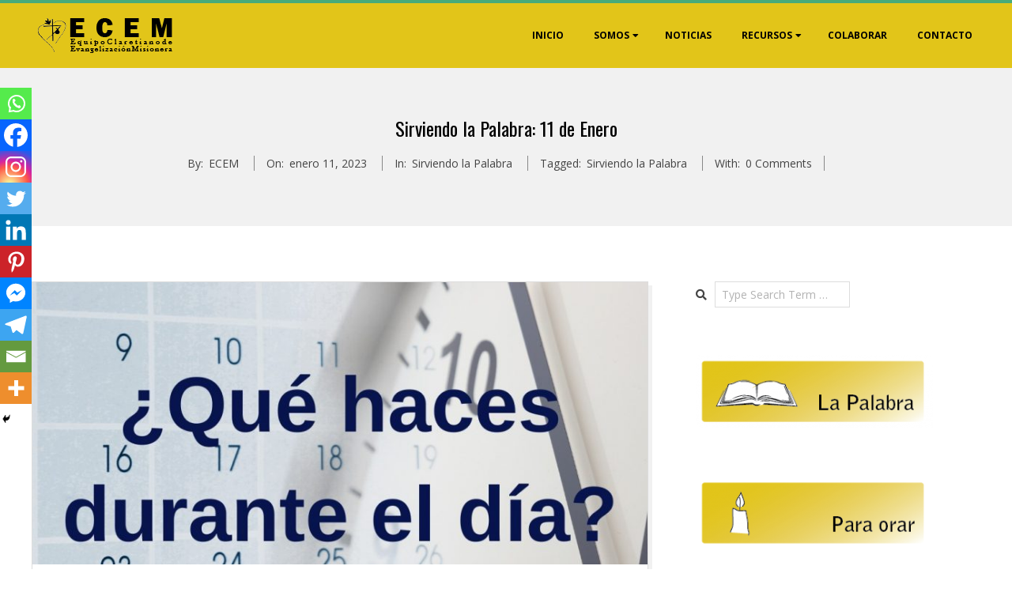

--- FILE ---
content_type: text/html; charset=UTF-8
request_url: https://equipomisionero.com/sirviendo-la-palabra/sirviendo-la-palabra-11-de-enero-3/
body_size: 24563
content:
<!DOCTYPE html>
<html lang="es" class="no-js">

<head>
<meta charset="UTF-8" />
<meta http-equiv="X-UA-Compatible" content="IE=edge,chrome=1"> <!-- Enable IE Highest available mode (compatibility mode); users with GCF will have page rendered using Google Chrome Frame -->
<title>Sirviendo la Palabra: 11 de Enero &#8211; Equipo Misionero Claretiano</title>
<meta name='robots' content='max-image-preview:large' />
	<style>img:is([sizes="auto" i], [sizes^="auto," i]) { contain-intrinsic-size: 3000px 1500px }</style>
	<meta name="HandheldFriendly" content="True">
<meta name="MobileOptimized" content="767">
<meta name="viewport" content="width=device-width, initial-scale=1.0">
<meta name="template" content="Dispatch Premium 4.9.24" />
<link rel='dns-prefetch' href='//fonts.googleapis.com' />
<link rel="alternate" type="application/rss+xml" title="Equipo Misionero Claretiano &raquo; Feed" href="https://equipomisionero.com/feed/" />
<link rel="alternate" type="application/rss+xml" title="Equipo Misionero Claretiano &raquo; Feed de los comentarios" href="https://equipomisionero.com/comments/feed/" />
<link rel="alternate" type="text/calendar" title="Equipo Misionero Claretiano &raquo; iCal Feed" href="https://equipomisionero.com/events/?ical=1" />
<link rel="alternate" type="application/rss+xml" title="Equipo Misionero Claretiano &raquo; Comentario Sirviendo la Palabra: 11 de Enero del feed" href="https://equipomisionero.com/sirviendo-la-palabra/sirviendo-la-palabra-11-de-enero-3/feed/" />
<link rel="profile" href="https://gmpg.org/xfn/11" />
<link rel="preload" href="https://equipomisionero.com/wp-content/themes/dispatch-premium/hoot/css/webfonts/fa-solid-900.woff2" as="font" crossorigin="anonymous">
<link rel="preload" href="https://equipomisionero.com/wp-content/themes/dispatch-premium/hoot/css/webfonts/fa-regular-400.woff2" as="font" crossorigin="anonymous">
<link rel="preload" href="https://equipomisionero.com/wp-content/themes/dispatch-premium/hoot/css/webfonts/fa-brands-400.woff2" as="font" crossorigin="anonymous">
<script>
window._wpemojiSettings = {"baseUrl":"https:\/\/s.w.org\/images\/core\/emoji\/15.0.3\/72x72\/","ext":".png","svgUrl":"https:\/\/s.w.org\/images\/core\/emoji\/15.0.3\/svg\/","svgExt":".svg","source":{"concatemoji":"https:\/\/equipomisionero.com\/wp-includes\/js\/wp-emoji-release.min.js?ver=ffc6855b966e6f155d0ec527b382346a"}};
/*! This file is auto-generated */
!function(i,n){var o,s,e;function c(e){try{var t={supportTests:e,timestamp:(new Date).valueOf()};sessionStorage.setItem(o,JSON.stringify(t))}catch(e){}}function p(e,t,n){e.clearRect(0,0,e.canvas.width,e.canvas.height),e.fillText(t,0,0);var t=new Uint32Array(e.getImageData(0,0,e.canvas.width,e.canvas.height).data),r=(e.clearRect(0,0,e.canvas.width,e.canvas.height),e.fillText(n,0,0),new Uint32Array(e.getImageData(0,0,e.canvas.width,e.canvas.height).data));return t.every(function(e,t){return e===r[t]})}function u(e,t,n){switch(t){case"flag":return n(e,"\ud83c\udff3\ufe0f\u200d\u26a7\ufe0f","\ud83c\udff3\ufe0f\u200b\u26a7\ufe0f")?!1:!n(e,"\ud83c\uddfa\ud83c\uddf3","\ud83c\uddfa\u200b\ud83c\uddf3")&&!n(e,"\ud83c\udff4\udb40\udc67\udb40\udc62\udb40\udc65\udb40\udc6e\udb40\udc67\udb40\udc7f","\ud83c\udff4\u200b\udb40\udc67\u200b\udb40\udc62\u200b\udb40\udc65\u200b\udb40\udc6e\u200b\udb40\udc67\u200b\udb40\udc7f");case"emoji":return!n(e,"\ud83d\udc26\u200d\u2b1b","\ud83d\udc26\u200b\u2b1b")}return!1}function f(e,t,n){var r="undefined"!=typeof WorkerGlobalScope&&self instanceof WorkerGlobalScope?new OffscreenCanvas(300,150):i.createElement("canvas"),a=r.getContext("2d",{willReadFrequently:!0}),o=(a.textBaseline="top",a.font="600 32px Arial",{});return e.forEach(function(e){o[e]=t(a,e,n)}),o}function t(e){var t=i.createElement("script");t.src=e,t.defer=!0,i.head.appendChild(t)}"undefined"!=typeof Promise&&(o="wpEmojiSettingsSupports",s=["flag","emoji"],n.supports={everything:!0,everythingExceptFlag:!0},e=new Promise(function(e){i.addEventListener("DOMContentLoaded",e,{once:!0})}),new Promise(function(t){var n=function(){try{var e=JSON.parse(sessionStorage.getItem(o));if("object"==typeof e&&"number"==typeof e.timestamp&&(new Date).valueOf()<e.timestamp+604800&&"object"==typeof e.supportTests)return e.supportTests}catch(e){}return null}();if(!n){if("undefined"!=typeof Worker&&"undefined"!=typeof OffscreenCanvas&&"undefined"!=typeof URL&&URL.createObjectURL&&"undefined"!=typeof Blob)try{var e="postMessage("+f.toString()+"("+[JSON.stringify(s),u.toString(),p.toString()].join(",")+"));",r=new Blob([e],{type:"text/javascript"}),a=new Worker(URL.createObjectURL(r),{name:"wpTestEmojiSupports"});return void(a.onmessage=function(e){c(n=e.data),a.terminate(),t(n)})}catch(e){}c(n=f(s,u,p))}t(n)}).then(function(e){for(var t in e)n.supports[t]=e[t],n.supports.everything=n.supports.everything&&n.supports[t],"flag"!==t&&(n.supports.everythingExceptFlag=n.supports.everythingExceptFlag&&n.supports[t]);n.supports.everythingExceptFlag=n.supports.everythingExceptFlag&&!n.supports.flag,n.DOMReady=!1,n.readyCallback=function(){n.DOMReady=!0}}).then(function(){return e}).then(function(){var e;n.supports.everything||(n.readyCallback(),(e=n.source||{}).concatemoji?t(e.concatemoji):e.wpemoji&&e.twemoji&&(t(e.twemoji),t(e.wpemoji)))}))}((window,document),window._wpemojiSettings);
</script>
<style id='wp-emoji-styles-inline-css'>

	img.wp-smiley, img.emoji {
		display: inline !important;
		border: none !important;
		box-shadow: none !important;
		height: 1em !important;
		width: 1em !important;
		margin: 0 0.07em !important;
		vertical-align: -0.1em !important;
		background: none !important;
		padding: 0 !important;
	}
</style>
<link rel='stylesheet' id='wp-block-library-css' href='https://equipomisionero.com/wp-includes/css/dist/block-library/style.min.css?ver=ffc6855b966e6f155d0ec527b382346a' media='all' />
<style id='wp-block-library-theme-inline-css'>
.wp-block-audio :where(figcaption){color:#555;font-size:13px;text-align:center}.is-dark-theme .wp-block-audio :where(figcaption){color:#ffffffa6}.wp-block-audio{margin:0 0 1em}.wp-block-code{border:1px solid #ccc;border-radius:4px;font-family:Menlo,Consolas,monaco,monospace;padding:.8em 1em}.wp-block-embed :where(figcaption){color:#555;font-size:13px;text-align:center}.is-dark-theme .wp-block-embed :where(figcaption){color:#ffffffa6}.wp-block-embed{margin:0 0 1em}.blocks-gallery-caption{color:#555;font-size:13px;text-align:center}.is-dark-theme .blocks-gallery-caption{color:#ffffffa6}:root :where(.wp-block-image figcaption){color:#555;font-size:13px;text-align:center}.is-dark-theme :root :where(.wp-block-image figcaption){color:#ffffffa6}.wp-block-image{margin:0 0 1em}.wp-block-pullquote{border-bottom:4px solid;border-top:4px solid;color:currentColor;margin-bottom:1.75em}.wp-block-pullquote cite,.wp-block-pullquote footer,.wp-block-pullquote__citation{color:currentColor;font-size:.8125em;font-style:normal;text-transform:uppercase}.wp-block-quote{border-left:.25em solid;margin:0 0 1.75em;padding-left:1em}.wp-block-quote cite,.wp-block-quote footer{color:currentColor;font-size:.8125em;font-style:normal;position:relative}.wp-block-quote:where(.has-text-align-right){border-left:none;border-right:.25em solid;padding-left:0;padding-right:1em}.wp-block-quote:where(.has-text-align-center){border:none;padding-left:0}.wp-block-quote.is-large,.wp-block-quote.is-style-large,.wp-block-quote:where(.is-style-plain){border:none}.wp-block-search .wp-block-search__label{font-weight:700}.wp-block-search__button{border:1px solid #ccc;padding:.375em .625em}:where(.wp-block-group.has-background){padding:1.25em 2.375em}.wp-block-separator.has-css-opacity{opacity:.4}.wp-block-separator{border:none;border-bottom:2px solid;margin-left:auto;margin-right:auto}.wp-block-separator.has-alpha-channel-opacity{opacity:1}.wp-block-separator:not(.is-style-wide):not(.is-style-dots){width:100px}.wp-block-separator.has-background:not(.is-style-dots){border-bottom:none;height:1px}.wp-block-separator.has-background:not(.is-style-wide):not(.is-style-dots){height:2px}.wp-block-table{margin:0 0 1em}.wp-block-table td,.wp-block-table th{word-break:normal}.wp-block-table :where(figcaption){color:#555;font-size:13px;text-align:center}.is-dark-theme .wp-block-table :where(figcaption){color:#ffffffa6}.wp-block-video :where(figcaption){color:#555;font-size:13px;text-align:center}.is-dark-theme .wp-block-video :where(figcaption){color:#ffffffa6}.wp-block-video{margin:0 0 1em}:root :where(.wp-block-template-part.has-background){margin-bottom:0;margin-top:0;padding:1.25em 2.375em}
</style>
<style id='classic-theme-styles-inline-css'>
/*! This file is auto-generated */
.wp-block-button__link{color:#fff;background-color:#32373c;border-radius:9999px;box-shadow:none;text-decoration:none;padding:calc(.667em + 2px) calc(1.333em + 2px);font-size:1.125em}.wp-block-file__button{background:#32373c;color:#fff;text-decoration:none}
</style>
<style id='global-styles-inline-css'>
:root{--wp--preset--aspect-ratio--square: 1;--wp--preset--aspect-ratio--4-3: 4/3;--wp--preset--aspect-ratio--3-4: 3/4;--wp--preset--aspect-ratio--3-2: 3/2;--wp--preset--aspect-ratio--2-3: 2/3;--wp--preset--aspect-ratio--16-9: 16/9;--wp--preset--aspect-ratio--9-16: 9/16;--wp--preset--color--black: #000000;--wp--preset--color--cyan-bluish-gray: #abb8c3;--wp--preset--color--white: #ffffff;--wp--preset--color--pale-pink: #f78da7;--wp--preset--color--vivid-red: #cf2e2e;--wp--preset--color--luminous-vivid-orange: #ff6900;--wp--preset--color--luminous-vivid-amber: #fcb900;--wp--preset--color--light-green-cyan: #7bdcb5;--wp--preset--color--vivid-green-cyan: #00d084;--wp--preset--color--pale-cyan-blue: #8ed1fc;--wp--preset--color--vivid-cyan-blue: #0693e3;--wp--preset--color--vivid-purple: #9b51e0;--wp--preset--color--accent: #48ab79;--wp--preset--color--accent-font: #ffffff;--wp--preset--gradient--vivid-cyan-blue-to-vivid-purple: linear-gradient(135deg,rgba(6,147,227,1) 0%,rgb(155,81,224) 100%);--wp--preset--gradient--light-green-cyan-to-vivid-green-cyan: linear-gradient(135deg,rgb(122,220,180) 0%,rgb(0,208,130) 100%);--wp--preset--gradient--luminous-vivid-amber-to-luminous-vivid-orange: linear-gradient(135deg,rgba(252,185,0,1) 0%,rgba(255,105,0,1) 100%);--wp--preset--gradient--luminous-vivid-orange-to-vivid-red: linear-gradient(135deg,rgba(255,105,0,1) 0%,rgb(207,46,46) 100%);--wp--preset--gradient--very-light-gray-to-cyan-bluish-gray: linear-gradient(135deg,rgb(238,238,238) 0%,rgb(169,184,195) 100%);--wp--preset--gradient--cool-to-warm-spectrum: linear-gradient(135deg,rgb(74,234,220) 0%,rgb(151,120,209) 20%,rgb(207,42,186) 40%,rgb(238,44,130) 60%,rgb(251,105,98) 80%,rgb(254,248,76) 100%);--wp--preset--gradient--blush-light-purple: linear-gradient(135deg,rgb(255,206,236) 0%,rgb(152,150,240) 100%);--wp--preset--gradient--blush-bordeaux: linear-gradient(135deg,rgb(254,205,165) 0%,rgb(254,45,45) 50%,rgb(107,0,62) 100%);--wp--preset--gradient--luminous-dusk: linear-gradient(135deg,rgb(255,203,112) 0%,rgb(199,81,192) 50%,rgb(65,88,208) 100%);--wp--preset--gradient--pale-ocean: linear-gradient(135deg,rgb(255,245,203) 0%,rgb(182,227,212) 50%,rgb(51,167,181) 100%);--wp--preset--gradient--electric-grass: linear-gradient(135deg,rgb(202,248,128) 0%,rgb(113,206,126) 100%);--wp--preset--gradient--midnight: linear-gradient(135deg,rgb(2,3,129) 0%,rgb(40,116,252) 100%);--wp--preset--font-size--small: 13px;--wp--preset--font-size--medium: 20px;--wp--preset--font-size--large: 36px;--wp--preset--font-size--x-large: 42px;--wp--preset--spacing--20: 0.44rem;--wp--preset--spacing--30: 0.67rem;--wp--preset--spacing--40: 1rem;--wp--preset--spacing--50: 1.5rem;--wp--preset--spacing--60: 2.25rem;--wp--preset--spacing--70: 3.38rem;--wp--preset--spacing--80: 5.06rem;--wp--preset--shadow--natural: 6px 6px 9px rgba(0, 0, 0, 0.2);--wp--preset--shadow--deep: 12px 12px 50px rgba(0, 0, 0, 0.4);--wp--preset--shadow--sharp: 6px 6px 0px rgba(0, 0, 0, 0.2);--wp--preset--shadow--outlined: 6px 6px 0px -3px rgba(255, 255, 255, 1), 6px 6px rgba(0, 0, 0, 1);--wp--preset--shadow--crisp: 6px 6px 0px rgba(0, 0, 0, 1);}:where(.is-layout-flex){gap: 0.5em;}:where(.is-layout-grid){gap: 0.5em;}body .is-layout-flex{display: flex;}.is-layout-flex{flex-wrap: wrap;align-items: center;}.is-layout-flex > :is(*, div){margin: 0;}body .is-layout-grid{display: grid;}.is-layout-grid > :is(*, div){margin: 0;}:where(.wp-block-columns.is-layout-flex){gap: 2em;}:where(.wp-block-columns.is-layout-grid){gap: 2em;}:where(.wp-block-post-template.is-layout-flex){gap: 1.25em;}:where(.wp-block-post-template.is-layout-grid){gap: 1.25em;}.has-black-color{color: var(--wp--preset--color--black) !important;}.has-cyan-bluish-gray-color{color: var(--wp--preset--color--cyan-bluish-gray) !important;}.has-white-color{color: var(--wp--preset--color--white) !important;}.has-pale-pink-color{color: var(--wp--preset--color--pale-pink) !important;}.has-vivid-red-color{color: var(--wp--preset--color--vivid-red) !important;}.has-luminous-vivid-orange-color{color: var(--wp--preset--color--luminous-vivid-orange) !important;}.has-luminous-vivid-amber-color{color: var(--wp--preset--color--luminous-vivid-amber) !important;}.has-light-green-cyan-color{color: var(--wp--preset--color--light-green-cyan) !important;}.has-vivid-green-cyan-color{color: var(--wp--preset--color--vivid-green-cyan) !important;}.has-pale-cyan-blue-color{color: var(--wp--preset--color--pale-cyan-blue) !important;}.has-vivid-cyan-blue-color{color: var(--wp--preset--color--vivid-cyan-blue) !important;}.has-vivid-purple-color{color: var(--wp--preset--color--vivid-purple) !important;}.has-black-background-color{background-color: var(--wp--preset--color--black) !important;}.has-cyan-bluish-gray-background-color{background-color: var(--wp--preset--color--cyan-bluish-gray) !important;}.has-white-background-color{background-color: var(--wp--preset--color--white) !important;}.has-pale-pink-background-color{background-color: var(--wp--preset--color--pale-pink) !important;}.has-vivid-red-background-color{background-color: var(--wp--preset--color--vivid-red) !important;}.has-luminous-vivid-orange-background-color{background-color: var(--wp--preset--color--luminous-vivid-orange) !important;}.has-luminous-vivid-amber-background-color{background-color: var(--wp--preset--color--luminous-vivid-amber) !important;}.has-light-green-cyan-background-color{background-color: var(--wp--preset--color--light-green-cyan) !important;}.has-vivid-green-cyan-background-color{background-color: var(--wp--preset--color--vivid-green-cyan) !important;}.has-pale-cyan-blue-background-color{background-color: var(--wp--preset--color--pale-cyan-blue) !important;}.has-vivid-cyan-blue-background-color{background-color: var(--wp--preset--color--vivid-cyan-blue) !important;}.has-vivid-purple-background-color{background-color: var(--wp--preset--color--vivid-purple) !important;}.has-black-border-color{border-color: var(--wp--preset--color--black) !important;}.has-cyan-bluish-gray-border-color{border-color: var(--wp--preset--color--cyan-bluish-gray) !important;}.has-white-border-color{border-color: var(--wp--preset--color--white) !important;}.has-pale-pink-border-color{border-color: var(--wp--preset--color--pale-pink) !important;}.has-vivid-red-border-color{border-color: var(--wp--preset--color--vivid-red) !important;}.has-luminous-vivid-orange-border-color{border-color: var(--wp--preset--color--luminous-vivid-orange) !important;}.has-luminous-vivid-amber-border-color{border-color: var(--wp--preset--color--luminous-vivid-amber) !important;}.has-light-green-cyan-border-color{border-color: var(--wp--preset--color--light-green-cyan) !important;}.has-vivid-green-cyan-border-color{border-color: var(--wp--preset--color--vivid-green-cyan) !important;}.has-pale-cyan-blue-border-color{border-color: var(--wp--preset--color--pale-cyan-blue) !important;}.has-vivid-cyan-blue-border-color{border-color: var(--wp--preset--color--vivid-cyan-blue) !important;}.has-vivid-purple-border-color{border-color: var(--wp--preset--color--vivid-purple) !important;}.has-vivid-cyan-blue-to-vivid-purple-gradient-background{background: var(--wp--preset--gradient--vivid-cyan-blue-to-vivid-purple) !important;}.has-light-green-cyan-to-vivid-green-cyan-gradient-background{background: var(--wp--preset--gradient--light-green-cyan-to-vivid-green-cyan) !important;}.has-luminous-vivid-amber-to-luminous-vivid-orange-gradient-background{background: var(--wp--preset--gradient--luminous-vivid-amber-to-luminous-vivid-orange) !important;}.has-luminous-vivid-orange-to-vivid-red-gradient-background{background: var(--wp--preset--gradient--luminous-vivid-orange-to-vivid-red) !important;}.has-very-light-gray-to-cyan-bluish-gray-gradient-background{background: var(--wp--preset--gradient--very-light-gray-to-cyan-bluish-gray) !important;}.has-cool-to-warm-spectrum-gradient-background{background: var(--wp--preset--gradient--cool-to-warm-spectrum) !important;}.has-blush-light-purple-gradient-background{background: var(--wp--preset--gradient--blush-light-purple) !important;}.has-blush-bordeaux-gradient-background{background: var(--wp--preset--gradient--blush-bordeaux) !important;}.has-luminous-dusk-gradient-background{background: var(--wp--preset--gradient--luminous-dusk) !important;}.has-pale-ocean-gradient-background{background: var(--wp--preset--gradient--pale-ocean) !important;}.has-electric-grass-gradient-background{background: var(--wp--preset--gradient--electric-grass) !important;}.has-midnight-gradient-background{background: var(--wp--preset--gradient--midnight) !important;}.has-small-font-size{font-size: var(--wp--preset--font-size--small) !important;}.has-medium-font-size{font-size: var(--wp--preset--font-size--medium) !important;}.has-large-font-size{font-size: var(--wp--preset--font-size--large) !important;}.has-x-large-font-size{font-size: var(--wp--preset--font-size--x-large) !important;}
:where(.wp-block-post-template.is-layout-flex){gap: 1.25em;}:where(.wp-block-post-template.is-layout-grid){gap: 1.25em;}
:where(.wp-block-columns.is-layout-flex){gap: 2em;}:where(.wp-block-columns.is-layout-grid){gap: 2em;}
:root :where(.wp-block-pullquote){font-size: 1.5em;line-height: 1.6;}
</style>
<link rel='stylesheet' id='contact-form-7-css' href='https://equipomisionero.com/wp-content/plugins/contact-form-7/includes/css/styles.css?ver=5.7.6' media='all' />
<link rel='stylesheet' id='wpdm-font-awesome-css' href='https://equipomisionero.com/wp-content/plugins/download-manager/assets/fontawesome/css/all.min.css?ver=ffc6855b966e6f155d0ec527b382346a' media='all' />
<link rel='stylesheet' id='wpdm-front-bootstrap-css' href='https://equipomisionero.com/wp-content/plugins/download-manager/assets/bootstrap/css/bootstrap.min.css?ver=ffc6855b966e6f155d0ec527b382346a' media='all' />
<link rel='stylesheet' id='wpdm-front-css' href='https://equipomisionero.com/wp-content/plugins/download-manager/assets/css/front.css?ver=ffc6855b966e6f155d0ec527b382346a' media='all' />
<link rel='stylesheet' id='collapscore-css-css' href='https://equipomisionero.com/wp-content/plugins/jquery-collapse-o-matic/css/core_style.css?ver=1.0' media='all' />
<link rel='stylesheet' id='collapseomatic-css-css' href='https://equipomisionero.com/wp-content/plugins/jquery-collapse-o-matic/css/light_style.css?ver=1.6' media='all' />
<link rel='stylesheet' id='hoot-google-fonts-css' href='//fonts.googleapis.com/css?family=Oswald%3A300%2C400%2C400i%2C500%2C600%2C700%2C700i%2C800%7COpen+Sans%3A300%2C400%2C400i%2C500%2C600%2C700%2C700i%2C800&#038;subset=latin' media='all' />
<link rel='stylesheet' id='lightSlider-css' href='https://equipomisionero.com/wp-content/themes/dispatch-premium/css/lightSlider.min.css?ver=1.1.0' media='all' />
<link rel='stylesheet' id='gallery-css' href='https://equipomisionero.com/wp-content/themes/dispatch-premium/hoot/css/gallery.min.css?ver=ffc6855b966e6f155d0ec527b382346a' media='all' />
<link rel='stylesheet' id='font-awesome-css' href='https://equipomisionero.com/wp-content/themes/dispatch-premium/hoot/css/font-awesome.min.css?ver=5.15.4' media='all' />
<link rel='stylesheet' id='lightGallery-css' href='https://equipomisionero.com/wp-content/themes/dispatch-premium/premium/css/lightGallery.min.css?ver=1.1.4' media='all' />
<link rel='stylesheet' id='heateor_sss_frontend_css-css' href='https://equipomisionero.com/wp-content/plugins/sassy-social-share/public/css/sassy-social-share-public.css?ver=3.3.79' media='all' />
<style id='heateor_sss_frontend_css-inline-css'>
.heateor_sss_button_instagram span.heateor_sss_svg,a.heateor_sss_instagram span.heateor_sss_svg{background:radial-gradient(circle at 30% 107%,#fdf497 0,#fdf497 5%,#fd5949 45%,#d6249f 60%,#285aeb 90%)}.heateor_sss_horizontal_sharing .heateor_sss_svg,.heateor_sss_standard_follow_icons_container .heateor_sss_svg{color:#fff;border-width:0px;border-style:solid;border-color:transparent}.heateor_sss_horizontal_sharing .heateorSssTCBackground{color:#666}.heateor_sss_horizontal_sharing span.heateor_sss_svg:hover,.heateor_sss_standard_follow_icons_container span.heateor_sss_svg:hover{border-color:transparent;}.heateor_sss_vertical_sharing span.heateor_sss_svg,.heateor_sss_floating_follow_icons_container span.heateor_sss_svg{color:#fff;border-width:0px;border-style:solid;border-color:transparent;}.heateor_sss_vertical_sharing .heateorSssTCBackground{color:#666;}.heateor_sss_vertical_sharing span.heateor_sss_svg:hover,.heateor_sss_floating_follow_icons_container span.heateor_sss_svg:hover{border-color:transparent;}@media screen and (max-width:783px) {.heateor_sss_vertical_sharing{display:none!important}}div.heateor_sss_mobile_footer{display:none;}@media screen and (max-width:783px){div.heateor_sss_bottom_sharing .heateorSssTCBackground{background-color:white}div.heateor_sss_bottom_sharing{width:100%!important;left:0!important;}div.heateor_sss_bottom_sharing a{width:10% !important;}div.heateor_sss_bottom_sharing .heateor_sss_svg{width: 100% !important;}div.heateor_sss_bottom_sharing div.heateorSssTotalShareCount{font-size:1em!important;line-height:28px!important}div.heateor_sss_bottom_sharing div.heateorSssTotalShareText{font-size:.7em!important;line-height:0px!important}div.heateor_sss_mobile_footer{display:block;height:40px;}.heateor_sss_bottom_sharing{padding:0!important;display:block!important;width:auto!important;bottom:-2px!important;top: auto!important;}.heateor_sss_bottom_sharing .heateor_sss_square_count{line-height:inherit;}.heateor_sss_bottom_sharing .heateorSssSharingArrow{display:none;}.heateor_sss_bottom_sharing .heateorSssTCBackground{margin-right:1.1em!important}}
</style>
<link rel='stylesheet' id='jquery-lazyloadxt-spinner-css-css' href='//equipomisionero.com/wp-content/plugins/a3-lazy-load/assets/css/jquery.lazyloadxt.spinner.css?ver=ffc6855b966e6f155d0ec527b382346a' media='all' />
<link rel='stylesheet' id='hoot-style-css' href='https://equipomisionero.com/wp-content/themes/dispatch-premium/style.min.css?ver=4.9.24' media='all' />
<link rel='stylesheet' id='hoot-wpblocks-css' href='https://equipomisionero.com/wp-content/themes/dispatch-premium/hoot-theme/blocks/wpblocks.css?ver=4.9.24' media='all' />
<style id='hoot-wpblocks-inline-css'>
.hgrid {max-width: 1260px;} a {color: #48ab79;} .invert-typo, .accent-typo {background: #48ab79;color: #ffffff;} .invert-typo a, .invert-typo a:hover, .invert-typo h1, .invert-typo h2, .invert-typo h3, .invert-typo h4, .invert-typo h5, .invert-typo h6, .invert-typo .title, .accent-typo a, .accent-typo a:hover, .accent-typo h1, .accent-typo h2, .accent-typo h3, .accent-typo h4, .accent-typo h5, .accent-typo h6, .accent-typo .title {color: #ffffff;} input[type="submit"], #submit, .button {background: #48ab79;color: #ffffff;} input[type="submit"]:hover, #submit:hover, .button:hover, input[type="submit"]:focus, #submit:focus, .button:focus {background: #6dbc94;color: #ffffff;} body {background-color: #ffffff;color: #444444;font-size: 14px;font-family: "Open Sans", sans-serif;} #page-wrapper {border-color: #48ab79;} #topbar-right-inner, #topbar-right-inner input {background-color: #ffffff;color: #444444;} .site-logo-with-icon #site-title i {font-size: 48px;} .site-logo-mixed-image, .site-logo-mixed-image img {max-width: 200px;} .lSSlideOuter .lSPager.lSpg > li:hover a, .lSSlideOuter .lSPager.lSpg > li.active a {background-color: #48ab79;} #infinite-handle span,.lrm-form a.button, .lrm-form button, .lrm-form button[type=submit], .lrm-form #buddypress input[type=submit], .lrm-form input[type=submit] {background: #48ab79;color: #ffffff;} .woocommerce nav.woocommerce-pagination ul li a:focus, .woocommerce nav.woocommerce-pagination ul li a:hover {color: #48ab79;} h1, h2, h3, h4, h5, h6, .title {color: #000000;font-size: 24px;font-family: "Oswald", sans-serif;font-style: normal;text-transform: none;font-weight: normal;} h1 {color: #000000;font-size: 30px;font-style: normal;text-transform: none;font-weight: normal;} h2 {color: #000000;font-size: 26px;font-style: normal;text-transform: none;font-weight: normal;} h4 {color: #000000;font-size: 22px;font-style: normal;text-transform: none;font-weight: normal;} h5 {color: #000000;font-size: 20px;font-style: normal;text-transform: none;font-weight: normal;} h6 {color: #000000;font-size: 18px;font-style: normal;text-transform: none;font-weight: normal;} .titlefont {font-family: "Oswald", sans-serif;} .bodyfont-title {font-family: "Open Sans", sans-serif;font-size: 14px;} blockquote {border-color: #dddddd;color: #888888;font-size: 18px;} a:hover {color: #48ab79;} .contrast-typo {background: #000000;color: #ffffff;} .contrast-typo a, .contrast-typo a:hover, .contrast-typo h1, .contrast-typo h2, .contrast-typo h3, .contrast-typo h4, .contrast-typo h5, .contrast-typo h6, .contrast-typo .title {color: #ffffff;} .enforce-typo {background: #ffffff;color: #444444;} .enforce-typo a, .enforce-typo a:hover, .enforce-typo h1, .enforce-typo h2, .enforce-typo h3, .enforce-typo h4, .enforce-typo h5, .enforce-typo h6, .enforce-typo .title {color: #444444;} .enforce-body-font {font-family: "Open Sans", sans-serif;} .table-striped tbody tr:nth-child(odd) td, .table-striped tbody tr:nth-child(odd) th {background: #f1f1f1;} .gallery, ul.wp-block-gallery {border-color: #dddddd;background: #f1f1f1;} .gallery .gallery-caption {color: #444444;} .wp-caption {background: #f1f1f1;} .wp-caption-text, .wp-block-image figcaption {border-color: #dddddd;color: #444444;} #topbar {background: #f1f1f1;} #topbar-left {color: #888888;} #topbar .widget-title {font-size: 14px;} #header {background: #e2c519;} #site-title {color: #ffffff;font-size: 54px;font-family: "Oswald", sans-serif;text-transform: uppercase;font-weight: bold;font-style: normal;} #site-description {opacity: 1;color: #ffffff;font-size: 14px;font-family: "Oswald", sans-serif;text-transform: uppercase;font-style: normal;font-weight: normal;} #menu-primary-items > li a {color: #000000;font-size: 12px;font-family: "Open Sans", sans-serif;text-transform: uppercase;font-weight: bold;font-style: normal;} .site-header .hoot-megamenu-icon {color: #ffffff;} #menu-primary-items > li ul a, #menu-primary-items ul li:hover > a,.mobilemenu-fixed .menu-toggle {color: #ffffff;font-size: 12px;text-transform: uppercase;font-weight: bold;font-style: normal;} .sf-menu ul {background-color: #000000;} .sf-menu ul li:hover {background: #222222;} .menu-toggle {background: #222222;color: #ffffff;font-size: 12px;text-transform: uppercase;font-weight: bold;font-style: normal;} .mobilemenu-fixed .menu-toggle {background: #222222;} #loop-meta {background-color: #f1f1f1;} .loop-title {color: #000000;font-size: 24px;font-family: "Oswald", sans-serif;font-style: normal;text-transform: none;font-weight: normal;} .entry-byline-block {border-color: #888888;} .entry-byline a, .entry-byline a:hover {color: #444444;} .entry-content {-webkit-box-shadow: 5px 5px 0 0 #f1f1f1;-moz-box-shadow: 5px 5px 0 0 #f1f1f1;box-shadow: 5px 5px 0 0 #f1f1f1;border-color: #dddddd;} #comments-template {border-color: #dddddd;} #comments-number {font-size: 14px;} .comment li.comment {border-color: #dddddd;} .comment-by-author {color: #888888;} .comment-meta-block, .comment-edit-link {color: #888888;border-color: #888888;} .comment.bypostauthor > article {background: #f1f1f1;} .comment.bypostauthor + #respond {background: #f1f1f1;} .comment-ping {border-color: #dddddd;} #reply-title {font-size: 14px;} #respond label {color: #888888;} .entry-grid {-webkit-box-shadow: 5px 5px 0 0 #f1f1f1;-moz-box-shadow: 5px 5px 0 0 #f1f1f1;box-shadow: 5px 5px 0 0 #f1f1f1;border-color: #dddddd;} .entry-grid-content .entry-title {font-size: 24px;} .entry-grid .entry-byline {color: #888888;} .entry-grid .entry-byline-block a, .entry-grid .entry-byline-block a:hover {color: #888888;} .archive-mosaic .entry-title {font-size: 18px;} .archive-mosaic .mosaic-sub {background: #f1f1f1;border-color: #dddddd;} .style-accent, .shortcode-button.style-accent, .style-accentlight {background: #48ab79;color: #ffffff;} .shortcode-button.style-accent:hover {background: #6dbc94;color: #ffffff;} .style-highlight, .style-highlightlight {background: #f1f1f1;} .shortcode-toggle-head {background: #f1f1f1;border-color: #dddddd;} .shortcode-toggle-head:hover, .shortcode-toggle-active {background: #dddddd;} .shortcode-toggle-box {border-color: #dddddd;} #page-wrapper ul.shortcode-tabset-nav li {background: #f1f1f1;border-color: #dddddd;} #page-wrapper ul.shortcode-tabset-nav li.current {border-bottom-color: #ffffff;} .shortcode-tabset-box {border-color: #dddddd;} .widgetized-template-area.area-highlight {background: #f1f1f1;} .sidebar {color: #444444;font-size: 14px;font-style: normal;text-transform: none;font-weight: normal;} .sidebar .widget-title {color: #000000;font-size: 14px;font-family: "Open Sans", sans-serif;text-transform: uppercase;font-weight: bold;font-style: normal;} .widget-title {font-size: 18px;} .topborder-line {border-color: #dddddd;} .bottomborder-line {border-color: #dddddd;} .topborder-shadow:before, .bottomborder-shadow:after {background-color: #000000;} .cta-widget-button {font-size: 18px;} .content-block-content h4 {font-size: 18px;} .content-blocks-style3 .content-block {border-color: #dddddd;} .social-icons-icon {color: #666666;border-color: #dddddd;} .hoot-blogposts .hoot-blogposts-title {border-color: #dddddd;} .woocommerce-tabs h1, .woocommerce-tabs h2, .woocommerce-tabs h3, .woocommerce-tabs h4, .woocommerce-tabs h5, .woocommerce-tabs h6,.single-product .upsells.products > h2, .single-product .related.products > h2, .singular-page.woocommerce-cart .cross-sells > h2, .singular-page.woocommerce-cart .cart_totals > h2 {color: #000000;font-size: 22px;font-style: normal;text-transform: none;font-weight: normal;} .woocommerce div.product .woocommerce-tabs ul.tabs:before, .woocommerce div.product .woocommerce-tabs ul.tabs li {border-color: #dddddd;} #sub-footer {background-color: #f1f1f1;border-color: #dddddd;} .footer {background-color: #e2c519;color: #ffffff;font-size: 14px;font-style: normal;text-transform: none;font-weight: normal;} .footer h1, .footer h2, .footer h3, .footer h4, .footer h5, .footer h6, .footer .title {color: #ffffff;} .footer a, .footer a:hover {color: #ffffff;} .footer .widget-title {color: #000000;font-size: 14px;font-family: "Open Sans", sans-serif;text-transform: uppercase;font-weight: bold;font-style: normal;} #post-footer {background-color: #e2c519;color: #999999;} #post-footer a {color: #777777;} :root .has-accent-color,.is-style-outline>.wp-block-button__link:not(.has-text-color), .wp-block-button__link.is-style-outline:not(.has-text-color) {color: #48ab79;} :root .has-accent-background-color,.wp-block-button__link,.wp-block-button__link:hover,.wp-block-search__button,.wp-block-search__button:hover, .wp-block-file__button,.wp-block-file__button:hover {background: #48ab79;} :root .has-accent-font-color,.wp-block-button__link,.wp-block-button__link:hover,.wp-block-search__button,.wp-block-search__button:hover, .wp-block-file__button,.wp-block-file__button:hover {color: #ffffff;} :root .has-accent-font-background-color {background: #ffffff;} @media only screen and (max-width: 799px){#menu-primary-items {background: #222222;} #menu-primary-items ul {background: #222222;} #menu-primary-items > li a {color: #ffffff;font-size: 12px;text-transform: uppercase;font-weight: bold;} .sf-menu a:hover {background: #000000;} }
</style>
<script src="https://equipomisionero.com/wp-includes/js/jquery/jquery.min.js?ver=3.7.1" id="jquery-core-js"></script>
<script src="https://equipomisionero.com/wp-includes/js/jquery/jquery-migrate.min.js?ver=3.4.1" id="jquery-migrate-js"></script>
<script src="https://equipomisionero.com/wp-content/plugins/download-manager/assets/bootstrap/js/popper.min.js?ver=ffc6855b966e6f155d0ec527b382346a" id="wpdm-poper-js"></script>
<script src="https://equipomisionero.com/wp-content/plugins/download-manager/assets/bootstrap/js/bootstrap.min.js?ver=ffc6855b966e6f155d0ec527b382346a" id="wpdm-front-bootstrap-js"></script>
<script id="wpdm-frontjs-js-extra">
var wpdm_url = {"home":"https:\/\/equipomisionero.com\/","site":"https:\/\/equipomisionero.com\/","ajax":"https:\/\/equipomisionero.com\/wp-admin\/admin-ajax.php"};
var wpdm_js = {"spinner":"<i class=\"fas fa-sun fa-spin\"><\/i>"};
</script>
<script src="https://equipomisionero.com/wp-content/plugins/download-manager/assets/js/front.js?ver=3.2.71" id="wpdm-frontjs-js"></script>
<script id="post_grid_scripts-js-extra">
var post_grid_ajax = {"post_grid_ajaxurl":"https:\/\/equipomisionero.com\/wp-admin\/admin-ajax.php"};
</script>
<script src="https://equipomisionero.com/wp-content/plugins/post-grid/assets/frontend/js/scripts.js?ver=ffc6855b966e6f155d0ec527b382346a" id="post_grid_scripts-js"></script>
<script src="https://equipomisionero.com/wp-content/themes/dispatch-premium/js/modernizr.custom.min.js?ver=2.8.3" id="modernizr-js"></script>
<link rel="https://api.w.org/" href="https://equipomisionero.com/wp-json/" /><link rel="alternate" title="JSON" type="application/json" href="https://equipomisionero.com/wp-json/wp/v2/posts/8668" /><link rel="EditURI" type="application/rsd+xml" title="RSD" href="https://equipomisionero.com/xmlrpc.php?rsd" />
<link rel="canonical" href="https://equipomisionero.com/sirviendo-la-palabra/sirviendo-la-palabra-11-de-enero-3/" />
<link rel="alternate" title="oEmbed (JSON)" type="application/json+oembed" href="https://equipomisionero.com/wp-json/oembed/1.0/embed?url=https%3A%2F%2Fequipomisionero.com%2Fsirviendo-la-palabra%2Fsirviendo-la-palabra-11-de-enero-3%2F" />
<link rel="alternate" title="oEmbed (XML)" type="text/xml+oembed" href="https://equipomisionero.com/wp-json/oembed/1.0/embed?url=https%3A%2F%2Fequipomisionero.com%2Fsirviendo-la-palabra%2Fsirviendo-la-palabra-11-de-enero-3%2F&#038;format=xml" />

		<!-- GA Google Analytics @ https://m0n.co/ga -->
		<script async src="https://www.googletagmanager.com/gtag/js?id=UA-117171495-1"></script>
		<script>
			window.dataLayer = window.dataLayer || [];
			function gtag(){dataLayer.push(arguments);}
			gtag('js', new Date());
			gtag('config', 'UA-117171495-1');
		</script>

	<meta name="tec-api-version" content="v1"><meta name="tec-api-origin" content="https://equipomisionero.com"><link rel="alternate" href="https://equipomisionero.com/wp-json/tribe/events/v1/" /><style type="text/css">.broken_link, a.broken_link {
	text-decoration: line-through;
}</style><link rel="icon" href="https://equipomisionero.com/wp-content/uploads/2018/04/cropped-ECEM-Logosolo-Coloresv5-transaperente-01-32x32.png" sizes="32x32" />
<link rel="icon" href="https://equipomisionero.com/wp-content/uploads/2018/04/cropped-ECEM-Logosolo-Coloresv5-transaperente-01-192x192.png" sizes="192x192" />
<link rel="apple-touch-icon" href="https://equipomisionero.com/wp-content/uploads/2018/04/cropped-ECEM-Logosolo-Coloresv5-transaperente-01-180x180.png" />
<meta name="msapplication-TileImage" content="https://equipomisionero.com/wp-content/uploads/2018/04/cropped-ECEM-Logosolo-Coloresv5-transaperente-01-270x270.png" />
<style id="sccss">/* Escribe aquí tu código CSS */
/.entry-read-more {
    display: none!important;;
}</style><meta name="generator" content="WordPress Download Manager 3.2.71" />
                <style>
        /* WPDM Link Template Styles */        </style>
                <style>

            :root {
                --color-primary: #4a8eff;
                --color-primary-rgb: 74, 142, 255;
                --color-primary-hover: #5998ff;
                --color-primary-active: #3281ff;
                --color-secondary: #6c757d;
                --color-secondary-rgb: 108, 117, 125;
                --color-secondary-hover: #6c757d;
                --color-secondary-active: #6c757d;
                --color-success: #018e11;
                --color-success-rgb: 1, 142, 17;
                --color-success-hover: #0aad01;
                --color-success-active: #0c8c01;
                --color-info: #2CA8FF;
                --color-info-rgb: 44, 168, 255;
                --color-info-hover: #2CA8FF;
                --color-info-active: #2CA8FF;
                --color-warning: #FFB236;
                --color-warning-rgb: 255, 178, 54;
                --color-warning-hover: #FFB236;
                --color-warning-active: #FFB236;
                --color-danger: #ff5062;
                --color-danger-rgb: 255, 80, 98;
                --color-danger-hover: #ff5062;
                --color-danger-active: #ff5062;
                --color-green: #30b570;
                --color-blue: #0073ff;
                --color-purple: #8557D3;
                --color-red: #ff5062;
                --color-muted: rgba(69, 89, 122, 0.6);
                --wpdm-font: "Rubik", -apple-system, BlinkMacSystemFont, "Segoe UI", Roboto, Helvetica, Arial, sans-serif, "Apple Color Emoji", "Segoe UI Emoji", "Segoe UI Symbol";
            }

            .wpdm-download-link.btn.btn-primary {
                border-radius: 4px;
            }


        </style>
        </head>

<body data-rsssl=1 class="wordpress ltr es es-es parent-theme y2026 m02 d01 h05 sunday logged-out singular singular-post singular-post-8668 dispatch gllr_dispatch tribe-no-js" dir="ltr">

	
	<a href="#main" class="screen-reader-text">Skip to content</a>

	<div id="page-wrapper" class=" site-stretch page-wrapper sitewrap-wide-right sidebarsN sidebars1 hoot-cf7-style hoot-mapp-style hoot-jetpack-style">

		
		<header id="header" class="site-header hoot-sticky-header  contrast-typo" role="banner" itemscope="itemscope" itemtype="https://schema.org/WPHeader">
			<div class="hgrid">
				<div class="table hgrid-span-12">
					<div id="branding" class="branding table-cell-mid">
		<div id="site-logo" class="site-logo-image">
			<div id="site-logo-image"><div id="site-title" class="site-title title" itemprop="headline"><a href="https://equipomisionero.com/" class="custom-logo-link" rel="home"><img width="189" height="56" src="https://equipomisionero.com/wp-content/uploads/2018/04/cropped-ECEM-Web-logomenuV4-fondonegro-01.png" class="custom-logo" alt="Equipo Misionero Claretiano" decoding="async" /></a><div style="clip: rect(1px, 1px, 1px, 1px); clip-path: inset(50%); height: 1px; width: 1px; margin: -1px; overflow: hidden; position: absolute !important;">Equipo Misionero Claretiano</div></div></div>		</div>
	</div><!-- #branding -->
		<div id="header-aside" class=" header-aside table-cell-mid">
			<div class="screen-reader-text">Primary Navigation Menu</div>
	<nav id="menu-primary" class="menu nav-menu menu-primary mobilemenu-inline mobilesubmenu-click scrollpointscontainer" role="navigation" aria-label="Primary Navigation Menu" itemscope="itemscope" itemtype="https://schema.org/SiteNavigationElement">
		<a class="menu-toggle" href="#"><span class="menu-toggle-text">Menu</span><i class="fas fa-bars"></i></a>

		<ul id="menu-primary-items" class="menu-items sf-menu menu"><li id="menu-item-70" class="menu-item menu-item-type-post_type menu-item-object-page menu-item-home menu-item-70"><a href="https://equipomisionero.com/">Inicio</a></li>
<li id="menu-item-213" class="menu-item menu-item-type-post_type menu-item-object-page menu-item-has-children menu-item-213"><a href="https://equipomisionero.com/quienes-somos/">Somos</a>
<ul class="sub-menu">
	<li id="menu-item-212" class="menu-item menu-item-type-post_type menu-item-object-page menu-item-212"><a href="https://equipomisionero.com/que-hacemos/">Hacemos</a></li>
	<li id="menu-item-3829" class="menu-item menu-item-type-post_type menu-item-object-page menu-item-3829"><a href="https://equipomisionero.com/la-mision/">La Misión</a></li>
	<li id="menu-item-3830" class="menu-item menu-item-type-post_type menu-item-object-page menu-item-3830"><a href="https://equipomisionero.com/calendario-del-ecem/">Calendario del ECEM</a></li>
	<li id="menu-item-3831" class="menu-item menu-item-type-post_type menu-item-object-page menu-item-3831"><a href="https://equipomisionero.com/lugares-misionados/">Lugares misionados</a></li>
</ul>
</li>
<li id="menu-item-2454" class="menu-item menu-item-type-post_type menu-item-object-page menu-item-2454"><a href="https://equipomisionero.com/noticias/">Noticias</a></li>
<li id="menu-item-24" class="menu-item menu-item-type-post_type menu-item-object-page menu-item-has-children menu-item-24"><a href="https://equipomisionero.com/recursos/">Recursos</a>
<ul class="sub-menu">
	<li id="menu-item-3796" class="menu-item menu-item-type-post_type menu-item-object-page menu-item-3796"><a href="https://equipomisionero.com/la-palabra/">La Palabra</a></li>
	<li id="menu-item-3798" class="menu-item menu-item-type-post_type menu-item-object-page menu-item-3798"><a href="https://equipomisionero.com/asambleas-familiares-cristianas/">Asambleas Familiares Cristianas</a></li>
	<li id="menu-item-3800" class="menu-item menu-item-type-post_type menu-item-object-page menu-item-3800"><a href="https://equipomisionero.com/para-orar/">Para orar</a></li>
	<li id="menu-item-3804" class="menu-item menu-item-type-post_type menu-item-object-page menu-item-3804"><a href="https://equipomisionero.com/maria/">María</a></li>
	<li id="menu-item-3799" class="menu-item menu-item-type-post_type menu-item-object-page menu-item-3799"><a href="https://equipomisionero.com/formacion-para-agentes/">Formación para Agentes</a></li>
	<li id="menu-item-3808" class="menu-item menu-item-type-post_type menu-item-object-page menu-item-3808"><a href="https://equipomisionero.com/conversaoraciones/">Conversaoraciones familiares</a></li>
	<li id="menu-item-4005" class="menu-item menu-item-type-post_type menu-item-object-post menu-item-4005"><a href="https://equipomisionero.com/noticias/apuntes-para-el-buen-tiempo/">Apuntes para el buen tiempo</a></li>
	<li id="menu-item-3797" class="menu-item menu-item-type-post_type menu-item-object-page menu-item-3797"><a href="https://equipomisionero.com/discurriendo/">Discurriendo</a></li>
</ul>
</li>
<li id="menu-item-343" class="menu-item menu-item-type-post_type menu-item-object-page menu-item-343"><a href="https://equipomisionero.com/como-colaborar/">Colaborar</a></li>
<li id="menu-item-601" class="menu-item menu-item-type-post_type menu-item-object-page menu-item-601"><a href="https://equipomisionero.com/contacto/">Contacto</a></li>
</ul>
	</nav><!-- #menu-primary -->
		</div>
					</div>
			</div>
		</header><!-- #header -->

		<div id="main" class=" main">
			

				<div id="loop-meta" class="loop-meta-wrap pageheader-bg-default">
					<div class="hgrid">

						<div class="loop-meta  hgrid-span-12" itemscope="itemscope" itemtype="https://schema.org/WebPageElement">
							<div class="entry-header">

																<h1 class="loop-title entry-title" itemprop="headline">Sirviendo la Palabra: 11 de Enero</h1>

								<div class="loop-description" itemprop="text"><div class="entry-byline"> <div class="entry-byline-block entry-byline-author"> <span class="entry-byline-label">By:</span> <span class="entry-author" itemprop="author" itemscope="itemscope" itemtype="https://schema.org/Person"><a href="https://equipomisionero.com/author/ecem4mision/" title="Entradas de ECEM" rel="author" class="url fn n" itemprop="url"><span itemprop="name">ECEM</span></a></span> </div> <div class="entry-byline-block entry-byline-date"> <span class="entry-byline-label">On:</span> <time class="entry-published updated" datetime="2023-01-11T06:00:00+01:00" title="miércoles, enero 11, 2023, 6:00 am">enero 11, 2023</time> </div> <div class="entry-byline-block entry-byline-cats"> <span class="entry-byline-label">In:</span> <a href="https://equipomisionero.com/category/sirviendo-la-palabra/" rel="category tag">Sirviendo la Palabra</a> </div> <div class="entry-byline-block entry-byline-tags"> <span class="entry-byline-label">Tagged:</span> <a href="https://equipomisionero.com/tag/sirviendo-la-palabra/" rel="tag">Sirviendo la Palabra</a> </div> <div class="entry-byline-block entry-byline-comments"> <span class="entry-byline-label">With:</span> <a href="https://equipomisionero.com/sirviendo-la-palabra/sirviendo-la-palabra-11-de-enero-3/#respond" class="comments-link" itemprop="discussionURL">0 Comments</a> </div><span class="entry-publisher" itemprop="publisher" itemscope="itemscope" itemtype="https://schema.org/Organization"><meta itemprop="name" content="Equipo Misionero Claretiano"><span itemprop="logo" itemscope itemtype="https://schema.org/ImageObject"><meta itemprop="url" content="https://equipomisionero.com/wp-content/uploads/2018/04/cropped-ECEM-Web-logomenuV4-fondonegro-01.png"><meta itemprop="width" content="189"><meta itemprop="height" content="56"></span></span></div><!-- .entry-byline --></div><!-- .loop-description -->
							</div><!-- .entry-header -->
						</div><!-- .loop-meta -->

					</div>
				</div>

			
<div class="hgrid main-content-grid">

	
	<main id="content" class="content  hgrid-span-8 has-sidebar layout-wide-right " role="main">

		
			<div id="content-wrap">

				
	<article id="post-8668" class="entry post publish author-ecem4mision post-8668 format-standard has-post-thumbnail category-sirviendo-la-palabra post_tag-sirviendo-la-palabra" itemscope="itemscope" itemtype="https://schema.org/BlogPosting" itemprop="blogPost">

		<div class="entry-content" itemprop="articleBody">

			<div itemprop="image" itemscope itemtype="https://schema.org/ImageObject" class="entry-featured-img-wrap"><meta itemprop="url" content="https://equipomisionero.com/wp-content/uploads/2023/01/SLP-11-01-23-ES-840x385.jpeg"><meta itemprop="width" content="840"><meta itemprop="height" content="385"><img width="840" height="385" src="//equipomisionero.com/wp-content/plugins/a3-lazy-load/assets/images/lazy_placeholder.gif" data-lazy-type="image" data-src="https://equipomisionero.com/wp-content/uploads/2023/01/SLP-11-01-23-ES-840x385.jpeg" class="lazy lazy-hidden attachment-hoot-wide  entry-content-featured-img wp-post-image" alt="" itemscope="" decoding="async" fetchpriority="high" itemprop="image" /><noscript><img width="840" height="385" src="https://equipomisionero.com/wp-content/uploads/2023/01/SLP-11-01-23-ES-840x385.jpeg" class="attachment-hoot-wide  entry-content-featured-img wp-post-image" alt="" itemscope="" decoding="async" fetchpriority="high" itemprop="image" /></noscript></div>			<div class="entry-the-content">
				
<p><strong>MIÉRCOLES 11 DE ENERO DE 2023</strong></p>
<p>Marcos 1, 29-39:</p>
<p>«Jesús fue con Santiago y Juan a casa de Simón y Andrés. La suegra de Simón estaba en cama con fiebre, y se lo dijeron. Jesús se acercó, la cogió de la mano y la levantó. Curó a muchos enfermos de diversos males y expulsó muchos demonios. Se levantó de madrugada, se marchó al descampado y allí se puso a orar».</p>
<p> </p>
<p>Este pasaje del Evangelio de San Marcos nos describe una jornada de Jesús:</p>
<p>después de pasar por la sinagoga, hace vida en casa, cura la fiebre de una enferma, cura también diversas enfermedades, expulsa muchos demonios y «se levantó de madrugada, se marchó al descampado y allí se puso a orar».</p>
<p>Siempre haciendo el bien. Siempre sirviendo a los demás. Y también buscando momentos tranquilos para orar y estar con el Padre.</p>
<p>Plantéate tus días como se los planteaba Jesús: trabaja, descansa, haz el bien, sirve a los que tienes a tu lado y no te olvides de buscarte un rato de soledad y ponerte también en la presencia del Padre para orar.</p>
<p>Buenos días.</p>
<p>Antonio Sanjuan Cmf</p>
<p> </p>
<p><img decoding="async" class="lazy lazy-hidden alignnone size-medium wp-image-8669" src="//equipomisionero.com/wp-content/plugins/a3-lazy-load/assets/images/lazy_placeholder.gif" data-lazy-type="image" data-src="https://equipomisionero.com/wp-content/uploads/2023/01/SLP-11-01-23-ES-300x300.jpeg" alt="" width="300" height="300" srcset="" data-srcset="https://equipomisionero.com/wp-content/uploads/2023/01/SLP-11-01-23-ES-300x300.jpeg 300w, https://equipomisionero.com/wp-content/uploads/2023/01/SLP-11-01-23-ES-1024x1024.jpeg 1024w, https://equipomisionero.com/wp-content/uploads/2023/01/SLP-11-01-23-ES-150x150.jpeg 150w, https://equipomisionero.com/wp-content/uploads/2023/01/SLP-11-01-23-ES-768x768.jpeg 768w, https://equipomisionero.com/wp-content/uploads/2023/01/SLP-11-01-23-ES-425x425.jpeg 425w, https://equipomisionero.com/wp-content/uploads/2023/01/SLP-11-01-23-ES.jpeg 1080w" sizes="(max-width: 300px) 100vw, 300px" /><noscript><img decoding="async" class="alignnone size-medium wp-image-8669" src="https://equipomisionero.com/wp-content/uploads/2023/01/SLP-11-01-23-ES-300x300.jpeg" alt="" width="300" height="300" srcset="https://equipomisionero.com/wp-content/uploads/2023/01/SLP-11-01-23-ES-300x300.jpeg 300w, https://equipomisionero.com/wp-content/uploads/2023/01/SLP-11-01-23-ES-1024x1024.jpeg 1024w, https://equipomisionero.com/wp-content/uploads/2023/01/SLP-11-01-23-ES-150x150.jpeg 150w, https://equipomisionero.com/wp-content/uploads/2023/01/SLP-11-01-23-ES-768x768.jpeg 768w, https://equipomisionero.com/wp-content/uploads/2023/01/SLP-11-01-23-ES-425x425.jpeg 425w, https://equipomisionero.com/wp-content/uploads/2023/01/SLP-11-01-23-ES.jpeg 1080w" sizes="(max-width: 300px) 100vw, 300px" /></noscript></p>
<div class='heateorSssClear'></div><div  class='heateor_sss_sharing_container heateor_sss_horizontal_sharing' data-heateor-sss-href='https://equipomisionero.com/sirviendo-la-palabra/sirviendo-la-palabra-11-de-enero-3/'><div class='heateor_sss_sharing_title' style="font-weight:bold" >Comparte con otros</div><div class="heateor_sss_sharing_ul"><a aria-label="Facebook" class="heateor_sss_facebook" href="https://www.facebook.com/sharer/sharer.php?u=https%3A%2F%2Fequipomisionero.com%2Fsirviendo-la-palabra%2Fsirviendo-la-palabra-11-de-enero-3%2F" title="Facebook" rel="nofollow noopener" target="_blank" style="font-size:32px!important;box-shadow:none;display:inline-block;vertical-align:middle"><span class="heateor_sss_svg" style="background-color:#0765FE;width:35px;height:35px;border-radius:999px;display:inline-block;opacity:1;float:left;font-size:32px;box-shadow:none;display:inline-block;font-size:16px;padding:0 4px;vertical-align:middle;background-repeat:repeat;overflow:hidden;padding:0;cursor:pointer;box-sizing:content-box"><svg style="display:block;border-radius:999px;" focusable="false" aria-hidden="true" xmlns="http://www.w3.org/2000/svg" width="100%" height="100%" viewBox="0 0 32 32"><path fill="#fff" d="M28 16c0-6.627-5.373-12-12-12S4 9.373 4 16c0 5.628 3.875 10.35 9.101 11.647v-7.98h-2.474V16H13.1v-1.58c0-4.085 1.849-5.978 5.859-5.978.76 0 2.072.15 2.608.298v3.325c-.283-.03-.775-.045-1.386-.045-1.967 0-2.728.745-2.728 2.683V16h3.92l-.673 3.667h-3.247v8.245C23.395 27.195 28 22.135 28 16Z"></path></svg></span></a><a aria-label="Twitter" class="heateor_sss_button_twitter" href="https://twitter.com/intent/tweet?text=Sirviendo%20la%20Palabra%3A%2011%20de%20Enero&url=https%3A%2F%2Fequipomisionero.com%2Fsirviendo-la-palabra%2Fsirviendo-la-palabra-11-de-enero-3%2F" title="Twitter" rel="nofollow noopener" target="_blank" style="font-size:32px!important;box-shadow:none;display:inline-block;vertical-align:middle"><span class="heateor_sss_svg heateor_sss_s__default heateor_sss_s_twitter" style="background-color:#55acee;width:35px;height:35px;border-radius:999px;display:inline-block;opacity:1;float:left;font-size:32px;box-shadow:none;display:inline-block;font-size:16px;padding:0 4px;vertical-align:middle;background-repeat:repeat;overflow:hidden;padding:0;cursor:pointer;box-sizing:content-box"><svg style="display:block;border-radius:999px;" focusable="false" aria-hidden="true" xmlns="http://www.w3.org/2000/svg" width="100%" height="100%" viewBox="-4 -4 39 39"><path d="M28 8.557a9.913 9.913 0 0 1-2.828.775 4.93 4.93 0 0 0 2.166-2.725 9.738 9.738 0 0 1-3.13 1.194 4.92 4.92 0 0 0-3.593-1.55 4.924 4.924 0 0 0-4.794 6.049c-4.09-.21-7.72-2.17-10.15-5.15a4.942 4.942 0 0 0-.665 2.477c0 1.71.87 3.214 2.19 4.1a4.968 4.968 0 0 1-2.23-.616v.06c0 2.39 1.7 4.38 3.952 4.83-.414.115-.85.174-1.297.174-.318 0-.626-.03-.928-.086a4.935 4.935 0 0 0 4.6 3.42 9.893 9.893 0 0 1-6.114 2.107c-.398 0-.79-.023-1.175-.068a13.953 13.953 0 0 0 7.55 2.213c9.056 0 14.01-7.507 14.01-14.013 0-.213-.005-.426-.015-.637.96-.695 1.795-1.56 2.455-2.55z" fill="#fff"></path></svg></span></a><a aria-label="Reddit" class="heateor_sss_button_reddit" href="https://reddit.com/submit?url=https%3A%2F%2Fequipomisionero.com%2Fsirviendo-la-palabra%2Fsirviendo-la-palabra-11-de-enero-3%2F&title=Sirviendo%20la%20Palabra%3A%2011%20de%20Enero" title="Reddit" rel="nofollow noopener" target="_blank" style="font-size:32px!important;box-shadow:none;display:inline-block;vertical-align:middle"><span class="heateor_sss_svg heateor_sss_s__default heateor_sss_s_reddit" style="background-color:#ff5700;width:35px;height:35px;border-radius:999px;display:inline-block;opacity:1;float:left;font-size:32px;box-shadow:none;display:inline-block;font-size:16px;padding:0 4px;vertical-align:middle;background-repeat:repeat;overflow:hidden;padding:0;cursor:pointer;box-sizing:content-box"><svg style="display:block;border-radius:999px;" focusable="false" aria-hidden="true" xmlns="http://www.w3.org/2000/svg" width="100%" height="100%" viewBox="-3.5 -3.5 39 39"><path d="M28.543 15.774a2.953 2.953 0 0 0-2.951-2.949 2.882 2.882 0 0 0-1.9.713 14.075 14.075 0 0 0-6.85-2.044l1.38-4.349 3.768.884a2.452 2.452 0 1 0 .24-1.176l-4.274-1a.6.6 0 0 0-.709.4l-1.659 5.224a14.314 14.314 0 0 0-7.316 2.029 2.908 2.908 0 0 0-1.872-.681 2.942 2.942 0 0 0-1.618 5.4 5.109 5.109 0 0 0-.062.765c0 4.158 5.037 7.541 11.229 7.541s11.22-3.383 11.22-7.541a5.2 5.2 0 0 0-.053-.706 2.963 2.963 0 0 0 1.427-2.51zm-18.008 1.88a1.753 1.753 0 0 1 1.73-1.74 1.73 1.73 0 0 1 1.709 1.74 1.709 1.709 0 0 1-1.709 1.711 1.733 1.733 0 0 1-1.73-1.711zm9.565 4.968a5.573 5.573 0 0 1-4.081 1.272h-.032a5.576 5.576 0 0 1-4.087-1.272.6.6 0 0 1 .844-.854 4.5 4.5 0 0 0 3.238.927h.032a4.5 4.5 0 0 0 3.237-.927.6.6 0 1 1 .844.854zm-.331-3.256a1.726 1.726 0 1 1 1.709-1.712 1.717 1.717 0 0 1-1.712 1.712z" fill="#fff"/></svg></span></a><a aria-label="Linkedin" class="heateor_sss_button_linkedin" href="https://www.linkedin.com/sharing/share-offsite/?url=https%3A%2F%2Fequipomisionero.com%2Fsirviendo-la-palabra%2Fsirviendo-la-palabra-11-de-enero-3%2F" title="Linkedin" rel="nofollow noopener" target="_blank" style="font-size:32px!important;box-shadow:none;display:inline-block;vertical-align:middle"><span class="heateor_sss_svg heateor_sss_s__default heateor_sss_s_linkedin" style="background-color:#0077b5;width:35px;height:35px;border-radius:999px;display:inline-block;opacity:1;float:left;font-size:32px;box-shadow:none;display:inline-block;font-size:16px;padding:0 4px;vertical-align:middle;background-repeat:repeat;overflow:hidden;padding:0;cursor:pointer;box-sizing:content-box"><svg style="display:block;border-radius:999px;" focusable="false" aria-hidden="true" xmlns="http://www.w3.org/2000/svg" width="100%" height="100%" viewBox="0 0 32 32"><path d="M6.227 12.61h4.19v13.48h-4.19V12.61zm2.095-6.7a2.43 2.43 0 0 1 0 4.86c-1.344 0-2.428-1.09-2.428-2.43s1.084-2.43 2.428-2.43m4.72 6.7h4.02v1.84h.058c.56-1.058 1.927-2.176 3.965-2.176 4.238 0 5.02 2.792 5.02 6.42v7.395h-4.183v-6.56c0-1.564-.03-3.574-2.178-3.574-2.18 0-2.514 1.7-2.514 3.46v6.668h-4.187V12.61z" fill="#fff"></path></svg></span></a><a aria-label="Pinterest" class="heateor_sss_button_pinterest" href="https://equipomisionero.com/sirviendo-la-palabra/sirviendo-la-palabra-11-de-enero-3/" onclick="event.preventDefault();javascript:void( (function() {var e=document.createElement('script' );e.setAttribute('type','text/javascript' );e.setAttribute('charset','UTF-8' );e.setAttribute('src','//assets.pinterest.com/js/pinmarklet.js?r='+Math.random()*99999999);document.body.appendChild(e)})());" title="Pinterest" rel="noopener" style="font-size:32px!important;box-shadow:none;display:inline-block;vertical-align:middle"><span class="heateor_sss_svg heateor_sss_s__default heateor_sss_s_pinterest" style="background-color:#cc2329;width:35px;height:35px;border-radius:999px;display:inline-block;opacity:1;float:left;font-size:32px;box-shadow:none;display:inline-block;font-size:16px;padding:0 4px;vertical-align:middle;background-repeat:repeat;overflow:hidden;padding:0;cursor:pointer;box-sizing:content-box"><svg style="display:block;border-radius:999px;" focusable="false" aria-hidden="true" xmlns="http://www.w3.org/2000/svg" width="100%" height="100%" viewBox="-2 -2 35 35"><path fill="#fff" d="M16.539 4.5c-6.277 0-9.442 4.5-9.442 8.253 0 2.272.86 4.293 2.705 5.046.303.125.574.005.662-.33.061-.231.205-.816.27-1.06.088-.331.053-.447-.191-.736-.532-.627-.873-1.439-.873-2.591 0-3.338 2.498-6.327 6.505-6.327 3.548 0 5.497 2.168 5.497 5.062 0 3.81-1.686 7.025-4.188 7.025-1.382 0-2.416-1.142-2.085-2.545.397-1.674 1.166-3.48 1.166-4.689 0-1.081-.581-1.983-1.782-1.983-1.413 0-2.548 1.462-2.548 3.419 0 1.247.421 2.091.421 2.091l-1.699 7.199c-.505 2.137-.076 4.755-.039 5.019.021.158.223.196.314.077.13-.17 1.813-2.247 2.384-4.324.162-.587.929-3.631.929-3.631.46.876 1.801 1.646 3.227 1.646 4.247 0 7.128-3.871 7.128-9.053.003-3.918-3.317-7.568-8.361-7.568z"/></svg></span></a><a aria-label="MeWe" class="heateor_sss_MeWe" href="https://mewe.com/share?link=https%3A%2F%2Fequipomisionero.com%2Fsirviendo-la-palabra%2Fsirviendo-la-palabra-11-de-enero-3%2F" title="MeWe" rel="nofollow noopener" target="_blank" style="font-size:32px!important;box-shadow:none;display:inline-block;vertical-align:middle"><span class="heateor_sss_svg" style="background-color:#007da1;width:35px;height:35px;border-radius:999px;display:inline-block;opacity:1;float:left;font-size:32px;box-shadow:none;display:inline-block;font-size:16px;padding:0 4px;vertical-align:middle;background-repeat:repeat;overflow:hidden;padding:0;cursor:pointer;box-sizing:content-box"><svg focusable="false" aria-hidden="true" xmlns="http://www.w3.org/2000/svg" width="100%" height="100%" viewBox="-4 -3 38 38"><g fill="#fff"><path d="M9.636 10.427a1.22 1.22 0 1 1-2.44 0 1.22 1.22 0 1 1 2.44 0zM15.574 10.431a1.22 1.22 0 0 1-2.438 0 1.22 1.22 0 1 1 2.438 0zM22.592 10.431a1.221 1.221 0 1 1-2.443 0 1.221 1.221 0 0 1 2.443 0zM29.605 10.431a1.221 1.221 0 1 1-2.442 0 1.221 1.221 0 0 1 2.442 0zM3.605 13.772c0-.471.374-.859.859-.859h.18c.374 0 .624.194.789.457l2.935 4.597 2.95-4.611c.18-.291.43-.443.774-.443h.18c.485 0 .859.387.859.859v8.113a.843.843 0 0 1-.859.845.857.857 0 0 1-.845-.845V16.07l-2.366 3.559c-.18.276-.402.443-.72.443-.304 0-.526-.167-.706-.443l-2.354-3.53V21.9c0 .471-.374.83-.845.83a.815.815 0 0 1-.83-.83v-8.128h-.001zM14.396 14.055a.9.9 0 0 1-.069-.333c0-.471.402-.83.872-.83.415 0 .735.263.845.624l2.23 6.66 2.187-6.632c.139-.402.428-.678.859-.678h.124c.428 0 .735.278.859.678l2.187 6.632 2.23-6.675c.126-.346.415-.609.83-.609.457 0 .845.361.845.817a.96.96 0 0 1-.083.346l-2.867 8.032c-.152.43-.471.706-.887.706h-.165c-.415 0-.721-.263-.872-.706l-2.161-6.328-2.16 6.328c-.152.443-.47.706-.887.706h-.165c-.415 0-.72-.263-.887-.706l-2.865-8.032z"></path></g></svg></span></a><a aria-label="Mix" class="heateor_sss_button_mix" href="https://mix.com/mixit?url=https%3A%2F%2Fequipomisionero.com%2Fsirviendo-la-palabra%2Fsirviendo-la-palabra-11-de-enero-3%2F" title="Mix" rel="nofollow noopener" target="_blank" style="font-size:32px!important;box-shadow:none;display:inline-block;vertical-align:middle"><span class="heateor_sss_svg heateor_sss_s__default heateor_sss_s_mix" style="background-color:#ff8226;width:35px;height:35px;border-radius:999px;display:inline-block;opacity:1;float:left;font-size:32px;box-shadow:none;display:inline-block;font-size:16px;padding:0 4px;vertical-align:middle;background-repeat:repeat;overflow:hidden;padding:0;cursor:pointer;box-sizing:content-box"><svg focusable="false" aria-hidden="true" xmlns="http://www.w3.org/2000/svg" width="100%" height="100%" viewBox="-7 -8 45 45"><g fill="#fff"><path opacity=".8" d="M27.87 4.125c-5.224 0-9.467 4.159-9.467 9.291v2.89c0-1.306 1.074-2.362 2.399-2.362s2.399 1.056 2.399 2.362v1.204c0 1.306 1.074 2.362 2.399 2.362s2.399-1.056 2.399-2.362V4.134c-.036-.009-.082-.009-.129-.009"/><path d="M4 4.125v12.94c2.566 0 4.668-1.973 4.807-4.465v-2.214c0-.065 0-.12.009-.176.093-1.213 1.13-2.177 2.39-2.177 1.325 0 2.399 1.056 2.399 2.362v9.226c0 1.306 1.074 2.353 2.399 2.353s2.399-1.056 2.399-2.353v-6.206c0-5.132 4.233-9.291 9.467-9.291H4z"/><path opacity=".8" d="M4 17.074v8.438c0 1.306 1.074 2.362 2.399 2.362s2.399-1.056 2.399-2.362V12.61C8.659 15.102 6.566 17.074 4 17.074"/></g></svg></span></a><a aria-label="Whatsapp" class="heateor_sss_whatsapp" href="https://api.whatsapp.com/send?text=Sirviendo%20la%20Palabra%3A%2011%20de%20Enero%20https%3A%2F%2Fequipomisionero.com%2Fsirviendo-la-palabra%2Fsirviendo-la-palabra-11-de-enero-3%2F" title="Whatsapp" rel="nofollow noopener" target="_blank" style="font-size:32px!important;box-shadow:none;display:inline-block;vertical-align:middle"><span class="heateor_sss_svg" style="background-color:#55eb4c;width:35px;height:35px;border-radius:999px;display:inline-block;opacity:1;float:left;font-size:32px;box-shadow:none;display:inline-block;font-size:16px;padding:0 4px;vertical-align:middle;background-repeat:repeat;overflow:hidden;padding:0;cursor:pointer;box-sizing:content-box"><svg style="display:block;border-radius:999px;" focusable="false" aria-hidden="true" xmlns="http://www.w3.org/2000/svg" width="100%" height="100%" viewBox="-6 -5 40 40"><path class="heateor_sss_svg_stroke heateor_sss_no_fill" stroke="#fff" stroke-width="2" fill="none" d="M 11.579798566743314 24.396926207859085 A 10 10 0 1 0 6.808479557110079 20.73576436351046"></path><path d="M 7 19 l -1 6 l 6 -1" class="heateor_sss_no_fill heateor_sss_svg_stroke" stroke="#fff" stroke-width="2" fill="none"></path><path d="M 10 10 q -1 8 8 11 c 5 -1 0 -6 -1 -3 q -4 -3 -5 -5 c 4 -2 -1 -5 -1 -4" fill="#fff"></path></svg></span></a><a class="heateor_sss_more" aria-label="More" title="More" rel="nofollow noopener" style="font-size: 32px!important;border:0;box-shadow:none;display:inline-block!important;font-size:16px;padding:0 4px;vertical-align: middle;display:inline;" href="https://equipomisionero.com/sirviendo-la-palabra/sirviendo-la-palabra-11-de-enero-3/" onclick="event.preventDefault()"><span class="heateor_sss_svg" style="background-color:#ee8e2d;width:35px;height:35px;border-radius:999px;display:inline-block!important;opacity:1;float:left;font-size:32px!important;box-shadow:none;display:inline-block;font-size:16px;padding:0 4px;vertical-align:middle;display:inline;background-repeat:repeat;overflow:hidden;padding:0;cursor:pointer;box-sizing:content-box;" onclick="heateorSssMoreSharingPopup(this, 'https://equipomisionero.com/sirviendo-la-palabra/sirviendo-la-palabra-11-de-enero-3/', 'Sirviendo%20la%20Palabra%3A%2011%20de%20Enero', '' )"><svg xmlns="http://www.w3.org/2000/svg" xmlns:xlink="http://www.w3.org/1999/xlink" viewBox="-.3 0 32 32" version="1.1" width="100%" height="100%" style="display:block;border-radius:999px;" xml:space="preserve"><g><path fill="#fff" d="M18 14V8h-4v6H8v4h6v6h4v-6h6v-4h-6z" fill-rule="evenodd"></path></g></svg></span></a></div><div class="heateorSssClear"></div></div><div class='heateorSssClear'></div><div class='heateor_sss_sharing_container heateor_sss_vertical_sharing heateor_sss_bottom_sharing' style='width:44px;left: -10px;top: 100px;-webkit-box-shadow:none;box-shadow:none;' data-heateor-sss-href='https://equipomisionero.com/sirviendo-la-palabra/sirviendo-la-palabra-11-de-enero-3/'><div class="heateor_sss_sharing_ul"><a aria-label="Whatsapp" class="heateor_sss_whatsapp" href="https://api.whatsapp.com/send?text=Sirviendo%20la%20Palabra%3A%2011%20de%20Enero%20https%3A%2F%2Fequipomisionero.com%2Fsirviendo-la-palabra%2Fsirviendo-la-palabra-11-de-enero-3%2F" title="Whatsapp" rel="nofollow noopener" target="_blank" style="font-size:32px!important;box-shadow:none;display:inline-block;vertical-align:middle"><span class="heateor_sss_svg" style="background-color:#55eb4c;width:40px;height:40px;margin:0;display:inline-block;opacity:1;float:left;font-size:32px;box-shadow:none;display:inline-block;font-size:16px;padding:0 4px;vertical-align:middle;background-repeat:repeat;overflow:hidden;padding:0;cursor:pointer;box-sizing:content-box"><svg style="display:block;" focusable="false" aria-hidden="true" xmlns="http://www.w3.org/2000/svg" width="100%" height="100%" viewBox="-6 -5 40 40"><path class="heateor_sss_svg_stroke heateor_sss_no_fill" stroke="#fff" stroke-width="2" fill="none" d="M 11.579798566743314 24.396926207859085 A 10 10 0 1 0 6.808479557110079 20.73576436351046"></path><path d="M 7 19 l -1 6 l 6 -1" class="heateor_sss_no_fill heateor_sss_svg_stroke" stroke="#fff" stroke-width="2" fill="none"></path><path d="M 10 10 q -1 8 8 11 c 5 -1 0 -6 -1 -3 q -4 -3 -5 -5 c 4 -2 -1 -5 -1 -4" fill="#fff"></path></svg></span></a><a aria-label="Facebook" class="heateor_sss_facebook" href="https://www.facebook.com/sharer/sharer.php?u=https%3A%2F%2Fequipomisionero.com%2Fsirviendo-la-palabra%2Fsirviendo-la-palabra-11-de-enero-3%2F" title="Facebook" rel="nofollow noopener" target="_blank" style="font-size:32px!important;box-shadow:none;display:inline-block;vertical-align:middle"><span class="heateor_sss_svg" style="background-color:#0765FE;width:40px;height:40px;margin:0;display:inline-block;opacity:1;float:left;font-size:32px;box-shadow:none;display:inline-block;font-size:16px;padding:0 4px;vertical-align:middle;background-repeat:repeat;overflow:hidden;padding:0;cursor:pointer;box-sizing:content-box"><svg style="display:block;" focusable="false" aria-hidden="true" xmlns="http://www.w3.org/2000/svg" width="100%" height="100%" viewBox="0 0 32 32"><path fill="#fff" d="M28 16c0-6.627-5.373-12-12-12S4 9.373 4 16c0 5.628 3.875 10.35 9.101 11.647v-7.98h-2.474V16H13.1v-1.58c0-4.085 1.849-5.978 5.859-5.978.76 0 2.072.15 2.608.298v3.325c-.283-.03-.775-.045-1.386-.045-1.967 0-2.728.745-2.728 2.683V16h3.92l-.673 3.667h-3.247v8.245C23.395 27.195 28 22.135 28 16Z"></path></svg></span></a><a aria-label="Instagram" class="heateor_sss_button_instagram" href="https://www.instagram.com/" title="Instagram" rel="nofollow noopener" target="_blank" style="font-size:32px!important;box-shadow:none;display:inline-block;vertical-align:middle"><span class="heateor_sss_svg" style="background-color:#53beee;width:40px;height:40px;margin:0;display:inline-block;opacity:1;float:left;font-size:32px;box-shadow:none;display:inline-block;font-size:16px;padding:0 4px;vertical-align:middle;background-repeat:repeat;overflow:hidden;padding:0;cursor:pointer;box-sizing:content-box"><svg style="display:block;" version="1.1" viewBox="-10 -10 148 148" width="100%" height="100%" xml:space="preserve" xmlns="http://www.w3.org/2000/svg" xmlns:xlink="http://www.w3.org/1999/xlink"><g><g><path d="M86,112H42c-14.336,0-26-11.663-26-26V42c0-14.337,11.664-26,26-26h44c14.337,0,26,11.663,26,26v44 C112,100.337,100.337,112,86,112z M42,24c-9.925,0-18,8.074-18,18v44c0,9.925,8.075,18,18,18h44c9.926,0,18-8.075,18-18V42 c0-9.926-8.074-18-18-18H42z" fill="#fff"></path></g><g><path d="M64,88c-13.234,0-24-10.767-24-24c0-13.234,10.766-24,24-24s24,10.766,24,24C88,77.233,77.234,88,64,88z M64,48c-8.822,0-16,7.178-16,16s7.178,16,16,16c8.822,0,16-7.178,16-16S72.822,48,64,48z" fill="#fff"></path></g><g><circle cx="89.5" cy="38.5" fill="#fff" r="5.5"></circle></g></g></svg></span></a><a aria-label="Twitter" class="heateor_sss_button_twitter" href="https://twitter.com/intent/tweet?text=Sirviendo%20la%20Palabra%3A%2011%20de%20Enero&url=https%3A%2F%2Fequipomisionero.com%2Fsirviendo-la-palabra%2Fsirviendo-la-palabra-11-de-enero-3%2F" title="Twitter" rel="nofollow noopener" target="_blank" style="font-size:32px!important;box-shadow:none;display:inline-block;vertical-align:middle"><span class="heateor_sss_svg heateor_sss_s__default heateor_sss_s_twitter" style="background-color:#55acee;width:40px;height:40px;margin:0;display:inline-block;opacity:1;float:left;font-size:32px;box-shadow:none;display:inline-block;font-size:16px;padding:0 4px;vertical-align:middle;background-repeat:repeat;overflow:hidden;padding:0;cursor:pointer;box-sizing:content-box"><svg style="display:block;" focusable="false" aria-hidden="true" xmlns="http://www.w3.org/2000/svg" width="100%" height="100%" viewBox="-4 -4 39 39"><path d="M28 8.557a9.913 9.913 0 0 1-2.828.775 4.93 4.93 0 0 0 2.166-2.725 9.738 9.738 0 0 1-3.13 1.194 4.92 4.92 0 0 0-3.593-1.55 4.924 4.924 0 0 0-4.794 6.049c-4.09-.21-7.72-2.17-10.15-5.15a4.942 4.942 0 0 0-.665 2.477c0 1.71.87 3.214 2.19 4.1a4.968 4.968 0 0 1-2.23-.616v.06c0 2.39 1.7 4.38 3.952 4.83-.414.115-.85.174-1.297.174-.318 0-.626-.03-.928-.086a4.935 4.935 0 0 0 4.6 3.42 9.893 9.893 0 0 1-6.114 2.107c-.398 0-.79-.023-1.175-.068a13.953 13.953 0 0 0 7.55 2.213c9.056 0 14.01-7.507 14.01-14.013 0-.213-.005-.426-.015-.637.96-.695 1.795-1.56 2.455-2.55z" fill="#fff"></path></svg></span></a><a aria-label="Linkedin" class="heateor_sss_button_linkedin" href="https://www.linkedin.com/sharing/share-offsite/?url=https%3A%2F%2Fequipomisionero.com%2Fsirviendo-la-palabra%2Fsirviendo-la-palabra-11-de-enero-3%2F" title="Linkedin" rel="nofollow noopener" target="_blank" style="font-size:32px!important;box-shadow:none;display:inline-block;vertical-align:middle"><span class="heateor_sss_svg heateor_sss_s__default heateor_sss_s_linkedin" style="background-color:#0077b5;width:40px;height:40px;margin:0;display:inline-block;opacity:1;float:left;font-size:32px;box-shadow:none;display:inline-block;font-size:16px;padding:0 4px;vertical-align:middle;background-repeat:repeat;overflow:hidden;padding:0;cursor:pointer;box-sizing:content-box"><svg style="display:block;" focusable="false" aria-hidden="true" xmlns="http://www.w3.org/2000/svg" width="100%" height="100%" viewBox="0 0 32 32"><path d="M6.227 12.61h4.19v13.48h-4.19V12.61zm2.095-6.7a2.43 2.43 0 0 1 0 4.86c-1.344 0-2.428-1.09-2.428-2.43s1.084-2.43 2.428-2.43m4.72 6.7h4.02v1.84h.058c.56-1.058 1.927-2.176 3.965-2.176 4.238 0 5.02 2.792 5.02 6.42v7.395h-4.183v-6.56c0-1.564-.03-3.574-2.178-3.574-2.18 0-2.514 1.7-2.514 3.46v6.668h-4.187V12.61z" fill="#fff"></path></svg></span></a><a aria-label="Pinterest" class="heateor_sss_button_pinterest" href="https://equipomisionero.com/sirviendo-la-palabra/sirviendo-la-palabra-11-de-enero-3/" onclick="event.preventDefault();javascript:void( (function() {var e=document.createElement('script' );e.setAttribute('type','text/javascript' );e.setAttribute('charset','UTF-8' );e.setAttribute('src','//assets.pinterest.com/js/pinmarklet.js?r='+Math.random()*99999999);document.body.appendChild(e)})());" title="Pinterest" rel="noopener" style="font-size:32px!important;box-shadow:none;display:inline-block;vertical-align:middle"><span class="heateor_sss_svg heateor_sss_s__default heateor_sss_s_pinterest" style="background-color:#cc2329;width:40px;height:40px;margin:0;display:inline-block;opacity:1;float:left;font-size:32px;box-shadow:none;display:inline-block;font-size:16px;padding:0 4px;vertical-align:middle;background-repeat:repeat;overflow:hidden;padding:0;cursor:pointer;box-sizing:content-box"><svg style="display:block;" focusable="false" aria-hidden="true" xmlns="http://www.w3.org/2000/svg" width="100%" height="100%" viewBox="-2 -2 35 35"><path fill="#fff" d="M16.539 4.5c-6.277 0-9.442 4.5-9.442 8.253 0 2.272.86 4.293 2.705 5.046.303.125.574.005.662-.33.061-.231.205-.816.27-1.06.088-.331.053-.447-.191-.736-.532-.627-.873-1.439-.873-2.591 0-3.338 2.498-6.327 6.505-6.327 3.548 0 5.497 2.168 5.497 5.062 0 3.81-1.686 7.025-4.188 7.025-1.382 0-2.416-1.142-2.085-2.545.397-1.674 1.166-3.48 1.166-4.689 0-1.081-.581-1.983-1.782-1.983-1.413 0-2.548 1.462-2.548 3.419 0 1.247.421 2.091.421 2.091l-1.699 7.199c-.505 2.137-.076 4.755-.039 5.019.021.158.223.196.314.077.13-.17 1.813-2.247 2.384-4.324.162-.587.929-3.631.929-3.631.46.876 1.801 1.646 3.227 1.646 4.247 0 7.128-3.871 7.128-9.053.003-3.918-3.317-7.568-8.361-7.568z"/></svg></span></a><a target="_blank" aria-label="Facebook Messenger" class="heateor_sss_button_facebook_messenger" href="https://www.facebook.com/dialog/send?app_id=1904103319867886&display=popup&link=https%3A%2F%2Fequipomisionero.com%2Fsirviendo-la-palabra%2Fsirviendo-la-palabra-11-de-enero-3%2F&redirect_uri=https%3A%2F%2Fequipomisionero.com%2Fsirviendo-la-palabra%2Fsirviendo-la-palabra-11-de-enero-3%2F" style="font-size:32px!important;box-shadow:none;display:inline-block;vertical-align:middle"><span class="heateor_sss_svg heateor_sss_s__default heateor_sss_s_facebook_messenger" style="background-color:#0084ff;width:40px;height:40px;margin:0;display:inline-block;opacity:1;float:left;font-size:32px;box-shadow:none;display:inline-block;font-size:16px;padding:0 4px;vertical-align:middle;background-repeat:repeat;overflow:hidden;padding:0;cursor:pointer;box-sizing:content-box"><svg style="display:block;" focusable="false" aria-hidden="true" xmlns="http://www.w3.org/2000/svg" width="100%" height="100%" viewBox="-2 -2 36 36"><path fill="#fff" d="M16 5C9.986 5 5.11 9.56 5.11 15.182c0 3.2 1.58 6.054 4.046 7.92V27l3.716-2.06c.99.276 2.04.425 3.128.425 6.014 0 10.89-4.56 10.89-10.183S22.013 5 16 5zm1.147 13.655L14.33 15.73l-5.423 3 5.946-6.31 2.816 2.925 5.42-3-5.946 6.31z"/></svg></span></a><a aria-label="Telegram" class="heateor_sss_button_telegram" href="https://telegram.me/share/url?url=https%3A%2F%2Fequipomisionero.com%2Fsirviendo-la-palabra%2Fsirviendo-la-palabra-11-de-enero-3%2F&text=Sirviendo%20la%20Palabra%3A%2011%20de%20Enero" title="Telegram" rel="nofollow noopener" target="_blank" style="font-size:32px!important;box-shadow:none;display:inline-block;vertical-align:middle"><span class="heateor_sss_svg heateor_sss_s__default heateor_sss_s_telegram" style="background-color:#3da5f1;width:40px;height:40px;margin:0;display:inline-block;opacity:1;float:left;font-size:32px;box-shadow:none;display:inline-block;font-size:16px;padding:0 4px;vertical-align:middle;background-repeat:repeat;overflow:hidden;padding:0;cursor:pointer;box-sizing:content-box"><svg style="display:block;" focusable="false" aria-hidden="true" xmlns="http://www.w3.org/2000/svg" width="100%" height="100%" viewBox="0 0 32 32"><path fill="#fff" d="M25.515 6.896L6.027 14.41c-1.33.534-1.322 1.276-.243 1.606l5 1.56 1.72 5.66c.226.625.115.873.77.873.506 0 .73-.235 1.012-.51l2.43-2.363 5.056 3.734c.93.514 1.602.25 1.834-.863l3.32-15.638c.338-1.363-.52-1.98-1.41-1.577z"></path></svg></span></a><a aria-label="Email" class="heateor_sss_email" href="https://equipomisionero.com/sirviendo-la-palabra/sirviendo-la-palabra-11-de-enero-3/" onclick="event.preventDefault();window.open('mailto:?subject=' + decodeURIComponent('Sirviendo%20la%20Palabra%3A%2011%20de%20Enero').replace('&', '%26') + '&body=https%3A%2F%2Fequipomisionero.com%2Fsirviendo-la-palabra%2Fsirviendo-la-palabra-11-de-enero-3%2F', '_blank')" title="Email" rel="noopener" style="font-size:32px!important;box-shadow:none;display:inline-block;vertical-align:middle"><span class="heateor_sss_svg" style="background-color:#649a3f;width:40px;height:40px;margin:0;display:inline-block;opacity:1;float:left;font-size:32px;box-shadow:none;display:inline-block;font-size:16px;padding:0 4px;vertical-align:middle;background-repeat:repeat;overflow:hidden;padding:0;cursor:pointer;box-sizing:content-box"><svg style="display:block;" focusable="false" aria-hidden="true" xmlns="http://www.w3.org/2000/svg" width="100%" height="100%" viewBox="-.75 -.5 36 36"><path d="M 5.5 11 h 23 v 1 l -11 6 l -11 -6 v -1 m 0 2 l 11 6 l 11 -6 v 11 h -22 v -11" stroke-width="1" fill="#fff"></path></svg></span></a><a class="heateor_sss_more" aria-label="More" title="More" rel="nofollow noopener" style="font-size: 32px!important;border:0;box-shadow:none;display:inline-block!important;font-size:16px;padding:0 4px;vertical-align: middle;display:inline;" href="https://equipomisionero.com/sirviendo-la-palabra/sirviendo-la-palabra-11-de-enero-3/" onclick="event.preventDefault()"><span class="heateor_sss_svg" style="background-color:#ee8e2d;width:40px;height:40px;margin:0;display:inline-block!important;opacity:1;float:left;font-size:32px!important;box-shadow:none;display:inline-block;font-size:16px;padding:0 4px;vertical-align:middle;display:inline;background-repeat:repeat;overflow:hidden;padding:0;cursor:pointer;box-sizing:content-box;" onclick="heateorSssMoreSharingPopup(this, 'https://equipomisionero.com/sirviendo-la-palabra/sirviendo-la-palabra-11-de-enero-3/', 'Sirviendo%20la%20Palabra%3A%2011%20de%20Enero', '' )"><svg xmlns="http://www.w3.org/2000/svg" xmlns:xlink="http://www.w3.org/1999/xlink" viewBox="-.3 0 32 32" version="1.1" width="100%" height="100%" style="display:block;" xml:space="preserve"><g><path fill="#fff" d="M18 14V8h-4v6H8v4h6v6h4v-6h6v-4h-6z" fill-rule="evenodd"></path></g></svg></span></a></div><div class="heateorSssClear"></div></div>			</div>
					</div><!-- .entry-content -->

		<div class="screen-reader-text" itemprop="datePublished" itemtype="https://schema.org/Date">2023-01-11</div>

		
	</article><!-- .entry -->


			</div><!-- #content-wrap -->

			
	<div class="loop-nav">
		<div class="prev">Previous Post: <a href="https://equipomisionero.com/sirviendo-la-palabra/sirviendo-la-palabra-10-de-enero-2/" rel="prev">Sirviendo la Palabra: 10 de Enero</a></div>		<div class="next">Next Post: <a href="https://equipomisionero.com/sirviendo-la-palabra/sirviendo-la-palabra-12-de-enero-3/" rel="next">Sirviendo la Palabra: 12 de Enero</a></div>	</div><!-- .loop-nav -->



<section id="comments-template">

	
	
		<div id="respond" class="comment-respond">
		<h3 id="reply-title" class="comment-reply-title">Deja una respuesta <small><a rel="nofollow" id="cancel-comment-reply-link" href="/sirviendo-la-palabra/sirviendo-la-palabra-11-de-enero-3/#respond" style="display:none;">Cancelar la respuesta</a></small></h3><form action="https://equipomisionero.com/wp-comments-post.php" method="post" id="commentform" class="comment-form" novalidate><p class="comment-notes"><span id="email-notes">Tu dirección de correo electrónico no será publicada.</span> <span class="required-field-message">Los campos obligatorios están marcados con <span class="required">*</span></span></p><p class="comment-form-comment"><label for="comment">Comentario <span class="required">*</span></label> <textarea id="comment" name="comment" cols="45" rows="8" maxlength="65525" required></textarea></p><p class="comment-form-author"><label for="author">Nombre <span class="required">*</span></label> <input id="author" name="author" type="text" value="" size="30" maxlength="245" autocomplete="name" required /></p>
<p class="comment-form-email"><label for="email">Correo electrónico <span class="required">*</span></label> <input id="email" name="email" type="email" value="" size="30" maxlength="100" aria-describedby="email-notes" autocomplete="email" required /></p>
<p class="comment-form-url"><label for="url">Web</label> <input id="url" name="url" type="url" value="" size="30" maxlength="200" autocomplete="url" /></p>
<p class="comment-form-cookies-consent"><input id="wp-comment-cookies-consent" name="wp-comment-cookies-consent" type="checkbox" value="yes" /> <label for="wp-comment-cookies-consent">Guarda mi nombre, correo electrónico y web en este navegador para la próxima vez que comente.</label></p>
<p class="form-submit"><input name="submit" type="submit" id="submit" class="submit" value="Publicar el comentario" /> <input type='hidden' name='comment_post_ID' value='8668' id='comment_post_ID' />
<input type='hidden' name='comment_parent' id='comment_parent' value='0' />
</p><p style="display: none !important;"><label>&#916;<textarea name="ak_hp_textarea" cols="45" rows="8" maxlength="100"></textarea></label><input type="hidden" id="ak_js_1" name="ak_js" value="192"/><script>document.getElementById( "ak_js_1" ).setAttribute( "value", ( new Date() ).getTime() );</script></p></form>	</div><!-- #respond -->
	
</section><!-- #comments-template -->
	</main><!-- #content -->

	
	
	<aside id="sidebar-primary" class="sidebar  hgrid-span-4 layout-wide-right " role="complementary" aria-label=" Sidebar" itemscope="itemscope" itemtype="https://schema.org/WPSideBar">

		<section id="search-5" class="widget widget_search"><div class="searchbody"><form method="get" class="searchform" action="https://equipomisionero.com/" ><label class="screen-reader-text">Search</label><i class="fas fa-search"></i><input type="text" class="searchtext" name="s" placeholder="Type Search Term &hellip;" value="" /><input type="submit" class="submit" name="submit" value="Search" /></form></div><!-- /searchbody --></section><section id="media_image-44" class="widget widget_media_image"><a href="https://equipomisionero.com/la-palabra/"><img width="300" height="93" src="//equipomisionero.com/wp-content/plugins/a3-lazy-load/assets/images/lazy_placeholder.gif" data-lazy-type="image" data-src="https://equipomisionero.com/wp-content/uploads/2019/10/ECEM-Web-moduloslaterales-laPalabra-320x100-01-300x93.png" class="lazy lazy-hidden image wp-image-2166  attachment-medium size-medium" alt="" style="max-width: 100%; height: auto;" decoding="async" loading="lazy" srcset="" data-srcset="https://equipomisionero.com/wp-content/uploads/2019/10/ECEM-Web-moduloslaterales-laPalabra-320x100-01-300x93.png 300w, https://equipomisionero.com/wp-content/uploads/2019/10/ECEM-Web-moduloslaterales-laPalabra-320x100-01.png 321w" sizes="auto, (max-width: 300px) 100vw, 300px" /><noscript><img width="300" height="93" src="https://equipomisionero.com/wp-content/uploads/2019/10/ECEM-Web-moduloslaterales-laPalabra-320x100-01-300x93.png" class="image wp-image-2166  attachment-medium size-medium" alt="" style="max-width: 100%; height: auto;" decoding="async" loading="lazy" srcset="https://equipomisionero.com/wp-content/uploads/2019/10/ECEM-Web-moduloslaterales-laPalabra-320x100-01-300x93.png 300w, https://equipomisionero.com/wp-content/uploads/2019/10/ECEM-Web-moduloslaterales-laPalabra-320x100-01.png 321w" sizes="auto, (max-width: 300px) 100vw, 300px" /></noscript></a></section><section id="media_image-41" class="widget widget_media_image"><a href="https://equipomisionero.com/para-orar/"><img width="300" height="93" src="//equipomisionero.com/wp-content/plugins/a3-lazy-load/assets/images/lazy_placeholder.gif" data-lazy-type="image" data-src="https://equipomisionero.com/wp-content/uploads/2018/05/ECEM-Web-moduloslaterales-orar-320x100-01-300x93.png" class="lazy lazy-hidden image wp-image-449  attachment-medium size-medium" alt="" style="max-width: 100%; height: auto;" decoding="async" loading="lazy" srcset="" data-srcset="https://equipomisionero.com/wp-content/uploads/2018/05/ECEM-Web-moduloslaterales-orar-320x100-01-300x93.png 300w, https://equipomisionero.com/wp-content/uploads/2018/05/ECEM-Web-moduloslaterales-orar-320x100-01.png 321w" sizes="auto, (max-width: 300px) 100vw, 300px" /><noscript><img width="300" height="93" src="https://equipomisionero.com/wp-content/uploads/2018/05/ECEM-Web-moduloslaterales-orar-320x100-01-300x93.png" class="image wp-image-449  attachment-medium size-medium" alt="" style="max-width: 100%; height: auto;" decoding="async" loading="lazy" srcset="https://equipomisionero.com/wp-content/uploads/2018/05/ECEM-Web-moduloslaterales-orar-320x100-01-300x93.png 300w, https://equipomisionero.com/wp-content/uploads/2018/05/ECEM-Web-moduloslaterales-orar-320x100-01.png 321w" sizes="auto, (max-width: 300px) 100vw, 300px" /></noscript></a></section><section id="media_image-55" class="widget widget_media_image"><a href="https://equipomisionero.com/formacion-para-agentes/"><img width="300" height="93" src="//equipomisionero.com/wp-content/plugins/a3-lazy-load/assets/images/lazy_placeholder.gif" data-lazy-type="image" data-src="https://equipomisionero.com/wp-content/uploads/2020/07/ECEM-Web-moduloslaterales-Formación-01-300x93.png" class="lazy lazy-hidden image wp-image-4125  attachment-medium size-medium" alt="" style="max-width: 100%; height: auto;" decoding="async" loading="lazy" srcset="" data-srcset="https://equipomisionero.com/wp-content/uploads/2020/07/ECEM-Web-moduloslaterales-Formación-01-300x93.png 300w, https://equipomisionero.com/wp-content/uploads/2020/07/ECEM-Web-moduloslaterales-Formación-01.png 321w" sizes="auto, (max-width: 300px) 100vw, 300px" /><noscript><img width="300" height="93" src="https://equipomisionero.com/wp-content/uploads/2020/07/ECEM-Web-moduloslaterales-Formación-01-300x93.png" class="image wp-image-4125  attachment-medium size-medium" alt="" style="max-width: 100%; height: auto;" decoding="async" loading="lazy" srcset="https://equipomisionero.com/wp-content/uploads/2020/07/ECEM-Web-moduloslaterales-Formación-01-300x93.png 300w, https://equipomisionero.com/wp-content/uploads/2020/07/ECEM-Web-moduloslaterales-Formación-01.png 321w" sizes="auto, (max-width: 300px) 100vw, 300px" /></noscript></a></section><section id="media_image-48" class="widget widget_media_image"><a href="https://equipomisionero.com/maria/"><img width="300" height="93" src="//equipomisionero.com/wp-content/plugins/a3-lazy-load/assets/images/lazy_placeholder.gif" data-lazy-type="image" data-src="https://equipomisionero.com/wp-content/uploads/2020/05/ECEM-Web-moduloslaterales-María-01-300x93.png" class="lazy lazy-hidden image wp-image-3686  attachment-medium size-medium" alt="" style="max-width: 100%; height: auto;" decoding="async" loading="lazy" srcset="" data-srcset="https://equipomisionero.com/wp-content/uploads/2020/05/ECEM-Web-moduloslaterales-María-01-300x93.png 300w, https://equipomisionero.com/wp-content/uploads/2020/05/ECEM-Web-moduloslaterales-María-01.png 321w" sizes="auto, (max-width: 300px) 100vw, 300px" /><noscript><img width="300" height="93" src="https://equipomisionero.com/wp-content/uploads/2020/05/ECEM-Web-moduloslaterales-María-01-300x93.png" class="image wp-image-3686  attachment-medium size-medium" alt="" style="max-width: 100%; height: auto;" decoding="async" loading="lazy" srcset="https://equipomisionero.com/wp-content/uploads/2020/05/ECEM-Web-moduloslaterales-María-01-300x93.png 300w, https://equipomisionero.com/wp-content/uploads/2020/05/ECEM-Web-moduloslaterales-María-01.png 321w" sizes="auto, (max-width: 300px) 100vw, 300px" /></noscript></a></section><section id="media_image-53" class="widget widget_media_image"><a href="https://equipomisionero.com/asambleas-familiares-cristianas/"><img width="300" height="93" src="//equipomisionero.com/wp-content/plugins/a3-lazy-load/assets/images/lazy_placeholder.gif" data-lazy-type="image" data-src="https://equipomisionero.com/wp-content/uploads/2020/05/ECEM-Web-moduloslaterales-AsambleasFamiliares-01-300x93.png" class="lazy lazy-hidden image wp-image-3793  attachment-medium size-medium" alt="" style="max-width: 100%; height: auto;" decoding="async" loading="lazy" srcset="" data-srcset="https://equipomisionero.com/wp-content/uploads/2020/05/ECEM-Web-moduloslaterales-AsambleasFamiliares-01-300x93.png 300w, https://equipomisionero.com/wp-content/uploads/2020/05/ECEM-Web-moduloslaterales-AsambleasFamiliares-01.png 321w" sizes="auto, (max-width: 300px) 100vw, 300px" /><noscript><img width="300" height="93" src="https://equipomisionero.com/wp-content/uploads/2020/05/ECEM-Web-moduloslaterales-AsambleasFamiliares-01-300x93.png" class="image wp-image-3793  attachment-medium size-medium" alt="" style="max-width: 100%; height: auto;" decoding="async" loading="lazy" srcset="https://equipomisionero.com/wp-content/uploads/2020/05/ECEM-Web-moduloslaterales-AsambleasFamiliares-01-300x93.png 300w, https://equipomisionero.com/wp-content/uploads/2020/05/ECEM-Web-moduloslaterales-AsambleasFamiliares-01.png 321w" sizes="auto, (max-width: 300px) 100vw, 300px" /></noscript></a></section><section id="media_image-45" class="widget widget_media_image"><a href="https://equipomisionero.com/conversaoraciones/"><img width="300" height="93" src="//equipomisionero.com/wp-content/plugins/a3-lazy-load/assets/images/lazy_placeholder.gif" data-lazy-type="image" data-src="https://equipomisionero.com/wp-content/uploads/2020/03/ECEM-Web-moduloslaterales-conversaoraciones-01-300x93.png" class="lazy lazy-hidden image wp-image-3196  attachment-medium size-medium" alt="" style="max-width: 100%; height: auto;" decoding="async" loading="lazy" srcset="" data-srcset="https://equipomisionero.com/wp-content/uploads/2020/03/ECEM-Web-moduloslaterales-conversaoraciones-01-300x93.png 300w, https://equipomisionero.com/wp-content/uploads/2020/03/ECEM-Web-moduloslaterales-conversaoraciones-01.png 321w" sizes="auto, (max-width: 300px) 100vw, 300px" /><noscript><img width="300" height="93" src="https://equipomisionero.com/wp-content/uploads/2020/03/ECEM-Web-moduloslaterales-conversaoraciones-01-300x93.png" class="image wp-image-3196  attachment-medium size-medium" alt="" style="max-width: 100%; height: auto;" decoding="async" loading="lazy" srcset="https://equipomisionero.com/wp-content/uploads/2020/03/ECEM-Web-moduloslaterales-conversaoraciones-01-300x93.png 300w, https://equipomisionero.com/wp-content/uploads/2020/03/ECEM-Web-moduloslaterales-conversaoraciones-01.png 321w" sizes="auto, (max-width: 300px) 100vw, 300px" /></noscript></a></section><section id="media_image-47" class="widget widget_media_image"><a href="https://equipomisionero.com/discurriendo/"><img width="300" height="93" src="//equipomisionero.com/wp-content/plugins/a3-lazy-load/assets/images/lazy_placeholder.gif" data-lazy-type="image" data-src="https://equipomisionero.com/wp-content/uploads/2019/10/ECEM-Web-moduloslaterales-discurriendov2-01-300x93.png" class="lazy lazy-hidden image wp-image-2501  attachment-medium size-medium" alt="" style="max-width: 100%; height: auto;" decoding="async" loading="lazy" srcset="" data-srcset="https://equipomisionero.com/wp-content/uploads/2019/10/ECEM-Web-moduloslaterales-discurriendov2-01-300x93.png 300w, https://equipomisionero.com/wp-content/uploads/2019/10/ECEM-Web-moduloslaterales-discurriendov2-01.png 321w" sizes="auto, (max-width: 300px) 100vw, 300px" /><noscript><img width="300" height="93" src="https://equipomisionero.com/wp-content/uploads/2019/10/ECEM-Web-moduloslaterales-discurriendov2-01-300x93.png" class="image wp-image-2501  attachment-medium size-medium" alt="" style="max-width: 100%; height: auto;" decoding="async" loading="lazy" srcset="https://equipomisionero.com/wp-content/uploads/2019/10/ECEM-Web-moduloslaterales-discurriendov2-01-300x93.png 300w, https://equipomisionero.com/wp-content/uploads/2019/10/ECEM-Web-moduloslaterales-discurriendov2-01.png 321w" sizes="auto, (max-width: 300px) 100vw, 300px" /></noscript></a></section><section id="media_image-49" class="widget widget_media_image"><a href="https://equipomisionero.com/galeria-de-fotos/"><img width="300" height="93" src="//equipomisionero.com/wp-content/plugins/a3-lazy-load/assets/images/lazy_placeholder.gif" data-lazy-type="image" data-src="https://equipomisionero.com/wp-content/uploads/2018/05/ECEM-Web-moduloslaterales-fotos-320x100-01-300x93.png" class="lazy lazy-hidden image wp-image-602  attachment-medium size-medium" alt="" style="max-width: 100%; height: auto;" decoding="async" loading="lazy" srcset="" data-srcset="https://equipomisionero.com/wp-content/uploads/2018/05/ECEM-Web-moduloslaterales-fotos-320x100-01-300x93.png 300w, https://equipomisionero.com/wp-content/uploads/2018/05/ECEM-Web-moduloslaterales-fotos-320x100-01.png 321w" sizes="auto, (max-width: 300px) 100vw, 300px" /><noscript><img width="300" height="93" src="https://equipomisionero.com/wp-content/uploads/2018/05/ECEM-Web-moduloslaterales-fotos-320x100-01-300x93.png" class="image wp-image-602  attachment-medium size-medium" alt="" style="max-width: 100%; height: auto;" decoding="async" loading="lazy" srcset="https://equipomisionero.com/wp-content/uploads/2018/05/ECEM-Web-moduloslaterales-fotos-320x100-01-300x93.png 300w, https://equipomisionero.com/wp-content/uploads/2018/05/ECEM-Web-moduloslaterales-fotos-320x100-01.png 321w" sizes="auto, (max-width: 300px) 100vw, 300px" /></noscript></a></section><section id="media_image-46" class="widget widget_media_image"><a href="https://equipomisionero.com/san%20antonio%20maria%20claret/"><img width="300" height="93" src="//equipomisionero.com/wp-content/plugins/a3-lazy-load/assets/images/lazy_placeholder.gif" data-lazy-type="image" data-src="https://equipomisionero.com/wp-content/uploads/2019/10/ECEM-Web-moduloslaterales-claret-320x100v2-01-300x93.png" class="lazy lazy-hidden image wp-image-2413  attachment-medium size-medium" alt="" style="max-width: 100%; height: auto;" decoding="async" loading="lazy" srcset="" data-srcset="https://equipomisionero.com/wp-content/uploads/2019/10/ECEM-Web-moduloslaterales-claret-320x100v2-01-300x93.png 300w, https://equipomisionero.com/wp-content/uploads/2019/10/ECEM-Web-moduloslaterales-claret-320x100v2-01.png 321w" sizes="auto, (max-width: 300px) 100vw, 300px" /><noscript><img width="300" height="93" src="https://equipomisionero.com/wp-content/uploads/2019/10/ECEM-Web-moduloslaterales-claret-320x100v2-01-300x93.png" class="image wp-image-2413  attachment-medium size-medium" alt="" style="max-width: 100%; height: auto;" decoding="async" loading="lazy" srcset="https://equipomisionero.com/wp-content/uploads/2019/10/ECEM-Web-moduloslaterales-claret-320x100v2-01-300x93.png 300w, https://equipomisionero.com/wp-content/uploads/2019/10/ECEM-Web-moduloslaterales-claret-320x100v2-01.png 321w" sizes="auto, (max-width: 300px) 100vw, 300px" /></noscript></a></section><section id="media_image-50" class="widget widget_media_image"><a href="https://equipomisionero.com/lugares-misionados/"><img width="300" height="93" src="//equipomisionero.com/wp-content/plugins/a3-lazy-load/assets/images/lazy_placeholder.gif" data-lazy-type="image" data-src="https://equipomisionero.com/wp-content/uploads/2018/05/ECEM-Web-moduloslaterales-lugaresmision-320x100-01-300x93.png" class="lazy lazy-hidden image wp-image-448  attachment-medium size-medium" alt="" style="max-width: 100%; height: auto;" decoding="async" loading="lazy" srcset="" data-srcset="https://equipomisionero.com/wp-content/uploads/2018/05/ECEM-Web-moduloslaterales-lugaresmision-320x100-01-300x93.png 300w, https://equipomisionero.com/wp-content/uploads/2018/05/ECEM-Web-moduloslaterales-lugaresmision-320x100-01.png 321w" sizes="auto, (max-width: 300px) 100vw, 300px" /><noscript><img width="300" height="93" src="https://equipomisionero.com/wp-content/uploads/2018/05/ECEM-Web-moduloslaterales-lugaresmision-320x100-01-300x93.png" class="image wp-image-448  attachment-medium size-medium" alt="" style="max-width: 100%; height: auto;" decoding="async" loading="lazy" srcset="https://equipomisionero.com/wp-content/uploads/2018/05/ECEM-Web-moduloslaterales-lugaresmision-320x100-01-300x93.png 300w, https://equipomisionero.com/wp-content/uploads/2018/05/ECEM-Web-moduloslaterales-lugaresmision-320x100-01.png 321w" sizes="auto, (max-width: 300px) 100vw, 300px" /></noscript></a></section><section id="media_image-51" class="widget widget_media_image"><a href="https://equipomisionero.com/calendario-del-ecem/"><img width="300" height="93" src="//equipomisionero.com/wp-content/plugins/a3-lazy-load/assets/images/lazy_placeholder.gif" data-lazy-type="image" data-src="https://equipomisionero.com/wp-content/uploads/2018/05/ECEM-Web-moduloslaterales-calendario-320x100-01-300x93.png" class="lazy lazy-hidden image wp-image-446  attachment-medium size-medium" alt="" style="max-width: 100%; height: auto;" decoding="async" loading="lazy" srcset="" data-srcset="https://equipomisionero.com/wp-content/uploads/2018/05/ECEM-Web-moduloslaterales-calendario-320x100-01-300x93.png 300w, https://equipomisionero.com/wp-content/uploads/2018/05/ECEM-Web-moduloslaterales-calendario-320x100-01.png 321w" sizes="auto, (max-width: 300px) 100vw, 300px" /><noscript><img width="300" height="93" src="https://equipomisionero.com/wp-content/uploads/2018/05/ECEM-Web-moduloslaterales-calendario-320x100-01-300x93.png" class="image wp-image-446  attachment-medium size-medium" alt="" style="max-width: 100%; height: auto;" decoding="async" loading="lazy" srcset="https://equipomisionero.com/wp-content/uploads/2018/05/ECEM-Web-moduloslaterales-calendario-320x100-01-300x93.png 300w, https://equipomisionero.com/wp-content/uploads/2018/05/ECEM-Web-moduloslaterales-calendario-320x100-01.png 321w" sizes="auto, (max-width: 300px) 100vw, 300px" /></noscript></a></section>
	</aside><!-- #sidebar-primary -->


</div><!-- .hgrid -->

		</div><!-- #main -->

		
		
<footer id="footer" role="contentinfo" itemscope="itemscope" itemtype="https://schema.org/WPFooter" class=" footer hgrid-stretch contrast-typo">
	<div class="hgrid">
					<div class="hgrid-span-3 footer-column">
				<section id="custom_html-3" class="widget_text widget widget_custom_html"><h3 class="widget-title">ECEM</h3><div class="textwidget custom-html-widget">El ECEM, es una posición claretiana orientada a, realizar en equipo, acciones evangelizadoras al servicio de la renovación de las comunidades cristianas y de las iglesias locales, con un talante misionero e itinerante al estilo de San Antonio Mª Claret</div></section>			</div>
					<div class="hgrid-span-3 footer-column">
				
		<section id="recent-posts-4" class="widget widget_recent_entries">
		<h3 class="widget-title">ÚLTIMAS ENTRADAS</h3>
		<ul>
											<li>
					<a href="https://equipomisionero.com/sirviendo-la-palabra/sirviendo-la-palabra-6-de-enero-4/">Sirviendo la Palabra: 6 de Enero</a>
									</li>
											<li>
					<a href="https://equipomisionero.com/sirviendo-la-palabra/sirviendo-la-palabra-5-de-enero-4/">Sirviendo la Palabra: 5 de Enero</a>
									</li>
											<li>
					<a href="https://equipomisionero.com/sirviendo-la-palabra/sirviendo-la-palabra-4-de-enero-4/">Sirviendo la Palabra: 4 de Enero</a>
									</li>
											<li>
					<a href="https://equipomisionero.com/sirviendo-la-palabra/sirviendo-la-palabra-3-de-enero-3/">Sirviendo la Palabra: 3 de Enero</a>
									</li>
											<li>
					<a href="https://equipomisionero.com/sirviendo-la-palabra/sirviendo-la-palabra-2-de-enero-3/">Sirviendo la Palabra: 2 de Enero</a>
									</li>
					</ul>

		</section>			</div>
					<div class="hgrid-span-3 footer-column">
							</div>
					<div class="hgrid-span-3 footer-column">
				<section id="custom_html-2" class="widget_text widget widget_custom_html"><div class="textwidget custom-html-widget"><a href="https://equipomisionero.com/informacion-legal" target="_blank">Información Legal.     </a>
<br>
<a href="https://equipomisionero.com/politica-de-privacidad" target="_blank">  Política de Privacidad. </a></div></section>			</div>
			</div>
</footer><!-- #footer -->


			<div id="post-footer" class="hgrid-stretch contrast-typo">
		<div class="hgrid">
			<div class="hgrid-span-12">
				<p class="credit small">
					<font color="#FFFFFF">Equipo Claretiano de Evangelización Misionera © 2019  				</p><!-- .credit -->
			</div>
		</div>
	</div>

	</div><!-- #page-wrapper -->

	            <script>
                jQuery(function($){

                    
                });
            </script>
            <div id="fb-root"></div>
            		<script>
		( function ( body ) {
			'use strict';
			body.className = body.className.replace( /\btribe-no-js\b/, 'tribe-js' );
		} )( document.body );
		</script>
		<a href="#page-wrapper" class="fixed-goto-top waypoints-goto-top "><i class="fas fa-chevron-up"></i></a><script> /* <![CDATA[ */var tribe_l10n_datatables = {"aria":{"sort_ascending":": activate to sort column ascending","sort_descending":": activate to sort column descending"},"length_menu":"Show _MENU_ entries","empty_table":"No data available in table","info":"Showing _START_ to _END_ of _TOTAL_ entries","info_empty":"Showing 0 to 0 of 0 entries","info_filtered":"(filtered from _MAX_ total entries)","zero_records":"No matching records found","search":"Search:","all_selected_text":"All items on this page were selected. ","select_all_link":"Select all pages","clear_selection":"Clear Selection.","pagination":{"all":"All","next":"Next","previous":"Previous"},"select":{"rows":{"0":"","_":": Selected %d rows","1":": Selected 1 row"}},"datepicker":{"dayNames":["domingo","lunes","martes","mi\u00e9rcoles","jueves","viernes","s\u00e1bado"],"dayNamesShort":["Dom","Lun","Mar","Mi\u00e9","Jue","Vie","S\u00e1b"],"dayNamesMin":["D","L","M","X","J","V","S"],"monthNames":["enero","febrero","marzo","abril","mayo","junio","julio","agosto","septiembre","octubre","noviembre","diciembre"],"monthNamesShort":["enero","febrero","marzo","abril","mayo","junio","julio","agosto","septiembre","octubre","noviembre","diciembre"],"monthNamesMin":["Ene","Feb","Mar","Abr","May","Jun","Jul","Ago","Sep","Oct","Nov","Dic"],"nextText":"Next","prevText":"Prev","currentText":"Today","closeText":"Done","today":"Today","clear":"Clear"}};/* ]]> */ </script><link rel='stylesheet' id='dashicons-css' href='https://equipomisionero.com/wp-includes/css/dashicons.min.css?ver=ffc6855b966e6f155d0ec527b382346a' media='all' />
<link rel='stylesheet' id='gllr_stylesheet-css' href='https://equipomisionero.com/wp-content/plugins/gallery-plugin/css/frontend_style.css?ver=4.7.0' media='all' />
<link rel='stylesheet' id='gllr_fancybox_stylesheet-css' href='https://equipomisionero.com/wp-content/plugins/gallery-plugin/fancybox/jquery.fancybox.min.css?ver=4.7.0' media='all' />
<script src="https://equipomisionero.com/wp-content/plugins/the-events-calendar/common/build/js/user-agent.js?ver=da75d0bdea6dde3898df" id="tec-user-agent-js"></script>
<script src="https://equipomisionero.com/wp-content/plugins/contact-form-7/includes/swv/js/index.js?ver=5.7.6" id="swv-js"></script>
<script id="contact-form-7-js-extra">
var wpcf7 = {"api":{"root":"https:\/\/equipomisionero.com\/wp-json\/","namespace":"contact-form-7\/v1"}};
</script>
<script src="https://equipomisionero.com/wp-content/plugins/contact-form-7/includes/js/index.js?ver=5.7.6" id="contact-form-7-js"></script>
<script src="https://equipomisionero.com/wp-includes/js/dist/hooks.min.js?ver=4d63a3d491d11ffd8ac6" id="wp-hooks-js"></script>
<script src="https://equipomisionero.com/wp-includes/js/dist/i18n.min.js?ver=5e580eb46a90c2b997e6" id="wp-i18n-js"></script>
<script id="wp-i18n-js-after">
wp.i18n.setLocaleData( { 'text direction\u0004ltr': [ 'ltr' ] } );
</script>
<script src="https://equipomisionero.com/wp-includes/js/jquery/jquery.form.min.js?ver=4.3.0" id="jquery-form-js"></script>
<script id="collapseomatic-js-js-before">
const com_options = {"colomatduration":"fast","colomatslideEffect":"slideFade","colomatpauseInit":"","colomattouchstart":""}
</script>
<script src="https://equipomisionero.com/wp-content/plugins/jquery-collapse-o-matic/js/collapse.js?ver=1.7.2" id="collapseomatic-js-js"></script>
<script src="https://equipomisionero.com/wp-includes/js/hoverIntent.min.js?ver=1.10.2" id="hoverIntent-js"></script>
<script src="https://equipomisionero.com/wp-content/themes/dispatch-premium/js/jquery.superfish.min.js?ver=1.7.5" id="superfish-js"></script>
<script src="https://equipomisionero.com/wp-content/themes/dispatch-premium/js/jquery.lightSlider.min.js?ver=1.1.1" id="lightSlider-js"></script>
<script src="https://equipomisionero.com/wp-content/themes/dispatch-premium/js/jquery.fitvids.min.js?ver=1.1" id="fitvids-js"></script>
<script id="hoot-theme-js-extra">
var hootData = {"lightbox":"enable","lightGallery":"enable","isotope":"enable"};
</script>
<script src="https://equipomisionero.com/wp-content/themes/dispatch-premium/js/hoot.theme.min.js?ver=4.9.24" id="hoot-theme-js"></script>
<script src="https://equipomisionero.com/wp-content/themes/dispatch-premium/premium/js/lightGallery.min.js?ver=1.1.4" id="lightGallery-js"></script>
<script src="https://equipomisionero.com/wp-content/themes/dispatch-premium/premium/hoot/js/jquery.waypoints.min.js?ver=4.0.1" id="waypoints-js"></script>
<script src="https://equipomisionero.com/wp-content/themes/dispatch-premium/premium/hoot/js/sticky.min.js?ver=4.0.1" id="waypoints-sticky-js"></script>
<script id="hoot-scrollpoints-js-extra">
var hootData = {"customScrollerPadding":"50"};
</script>
<script src="https://equipomisionero.com/wp-content/themes/dispatch-premium/premium/hoot/js/scrollpoints.js?ver=2.1.24" id="hoot-scrollpoints-js"></script>
<script src="https://equipomisionero.com/wp-content/themes/dispatch-premium/premium/hoot/js/scroller.js?ver=2.1.24" id="hoot-scroller-js"></script>
<script id="heateor_sss_sharing_js-js-before">
function heateorSssLoadEvent(e) {var t=window.onload;if (typeof window.onload!="function") {window.onload=e}else{window.onload=function() {t();e()}}};	var heateorSssSharingAjaxUrl = 'https://equipomisionero.com/wp-admin/admin-ajax.php', heateorSssCloseIconPath = 'https://equipomisionero.com/wp-content/plugins/sassy-social-share/public/../images/close.png', heateorSssPluginIconPath = 'https://equipomisionero.com/wp-content/plugins/sassy-social-share/public/../images/logo.png', heateorSssHorizontalSharingCountEnable = 0, heateorSssVerticalSharingCountEnable = 0, heateorSssSharingOffset = -10; var heateorSssMobileStickySharingEnabled = 1;var heateorSssCopyLinkMessage = "Enlace copiado.";var heateorSssUrlCountFetched = [], heateorSssSharesText = 'Compartidos', heateorSssShareText = 'Compartir';function heateorSssPopup(e) {window.open(e,"popUpWindow","height=400,width=600,left=400,top=100,resizable,scrollbars,toolbar=0,personalbar=0,menubar=no,location=no,directories=no,status")}
</script>
<script src="https://equipomisionero.com/wp-content/plugins/sassy-social-share/public/js/sassy-social-share-public.js?ver=3.3.79" id="heateor_sss_sharing_js-js"></script>
<script id="jquery-lazyloadxt-js-extra">
var a3_lazyload_params = {"apply_images":"1","apply_videos":"1"};
</script>
<script src="//equipomisionero.com/wp-content/plugins/a3-lazy-load/assets/js/jquery.lazyloadxt.extra.min.js?ver=2.7.0" id="jquery-lazyloadxt-js"></script>
<script src="//equipomisionero.com/wp-content/plugins/a3-lazy-load/assets/js/jquery.lazyloadxt.srcset.min.js?ver=2.7.0" id="jquery-lazyloadxt-srcset-js"></script>
<script id="jquery-lazyloadxt-extend-js-extra">
var a3_lazyload_extend_params = {"edgeY":"0","horizontal_container_classnames":""};
</script>
<script src="//equipomisionero.com/wp-content/plugins/a3-lazy-load/assets/js/jquery.lazyloadxt.extend.js?ver=2.7.0" id="jquery-lazyloadxt-extend-js"></script>
<script src="https://equipomisionero.com/wp-includes/js/comment-reply.min.js?ver=ffc6855b966e6f155d0ec527b382346a" id="comment-reply-js" async data-wp-strategy="async"></script>
<script src="https://equipomisionero.com/wp-content/themes/dispatch-premium/premium/js/hoot.theme.premium.min.js?ver=4.9.24" id="hoot-theme-premium-js"></script>
<script id="gllr_enable_lightbox_ios-js-after">
			( function( $ ){
				$( document ).ready( function() {
					$( '#fancybox-overlay' ).css( {
						'width' : $( document ).width()
					} );
				} );
			} )( jQuery );
			
</script>
    <style>
                /*Custom CSS*/
            </style>

    <style>
            </style>

    <script>
        var post_grid_vars = {"siteUrl":"https:\/\/equipomisionero.com"}    </script>

</body>
</html>